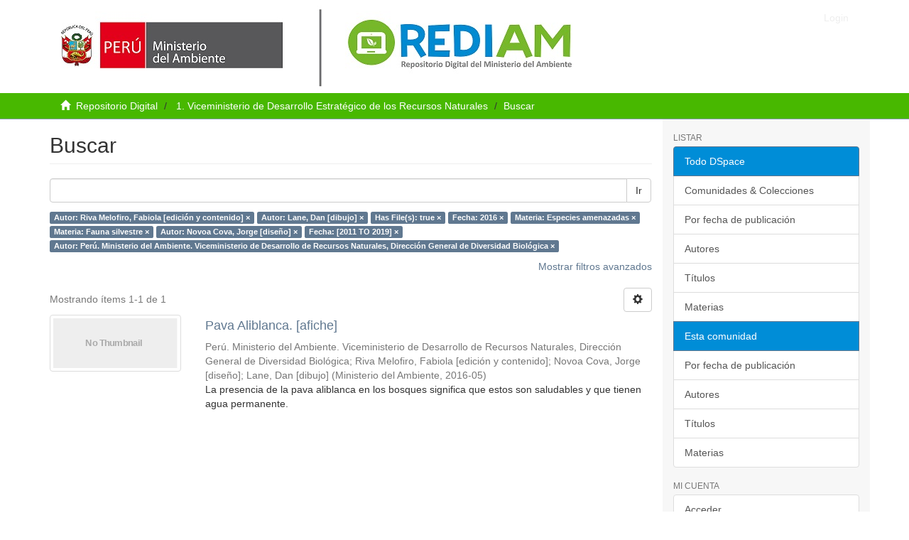

--- FILE ---
content_type: application/javascript
request_url: https://repositoriodigital.minam.gob.pe/_Incapsula_Resource?SWJIYLWA=719d34d31c8e3a6e6fffd425f7e032f3&ns=2&cb=761987306
body_size: 19348
content:
var _0x08a1=['\x77\x36\x54\x44\x69\x38\x4f\x58','\x77\x70\x30\x5a\x77\x34\x58\x43\x6b\x4d\x4b\x47\x77\x71\x6e\x44\x75\x69\x66\x43\x6f\x41\x3d\x3d','\x77\x71\x35\x41\x44\x63\x4b\x50\x46\x56\x55\x3d','\x53\x73\x4f\x4d\x5a\x51\x3d\x3d','\x77\x70\x52\x6f\x77\x36\x70\x77\x77\x37\x6b\x68\x4a\x38\x4b\x79\x77\x72\x51\x6d','\x77\x34\x50\x43\x6d\x46\x67\x3d','\x47\x41\x49\x45\x48\x4d\x4f\x46\x52\x77\x3d\x3d','\x57\x6b\x76\x43\x6c\x51\x3d\x3d','\x58\x4d\x4b\x4d\x77\x72\x6f\x3d','\x51\x63\x4b\x37\x4f\x63\x4b\x34\x56\x67\x3d\x3d','\x59\x69\x35\x44\x77\x34\x62\x44\x75\x4d\x4f\x42','\x47\x77\x44\x43\x6b\x67\x3d\x3d','\x4d\x38\x4b\x51\x62\x67\x3d\x3d','\x77\x72\x76\x43\x73\x4d\x4f\x4e\x77\x37\x68\x6a\x53\x63\x4b\x56\x48\x51\x3d\x3d','\x52\x38\x4b\x48\x61\x67\x3d\x3d','\x77\x35\x46\x6e\x77\x72\x4d\x46\x5a\x51\x72\x44\x6a\x63\x4f\x46\x77\x34\x59\x68\x42\x38\x4b\x4e\x77\x36\x6f\x57\x45\x42\x6f\x3d','\x77\x36\x54\x44\x71\x38\x4f\x49','\x77\x34\x41\x32\x44\x67\x3d\x3d','\x4d\x6a\x6e\x44\x6c\x77\x3d\x3d','\x4d\x55\x6c\x5a\x56\x38\x4b\x32\x52\x77\x70\x51\x77\x36\x6f\x4e\x43\x38\x4f\x57\x57\x38\x4f\x63\x55\x42\x52\x65','\x77\x70\x59\x6e\x66\x58\x76\x44\x6d\x38\x4b\x45\x66\x38\x4f\x2f\x42\x41\x3d\x3d','\x77\x6f\x6e\x44\x6a\x38\x4f\x41\x48\x4d\x4b\x45','\x66\x73\x4f\x42\x4d\x67\x3d\x3d','\x46\x63\x4f\x78\x65\x63\x4b\x44\x77\x34\x2f\x44\x75\x38\x4b\x43','\x77\x34\x33\x44\x6e\x73\x4f\x75\x54\x38\x4b\x64\x47\x41\x3d\x3d','\x65\x46\x7a\x43\x71\x4d\x4f\x56\x52\x51\x3d\x3d','\x4f\x63\x4b\x79\x46\x4d\x4b\x57\x62\x4d\x4f\x38\x77\x70\x63\x3d','\x41\x73\x4b\x39\x54\x56\x59\x65\x77\x72\x50\x43\x72\x63\x4b\x76\x53\x51\x3d\x3d','\x50\x73\x4f\x39\x50\x38\x4b\x51\x77\x6f\x6e\x44\x6f\x41\x3d\x3d','\x5a\x73\x4f\x79\x61\x41\x3d\x3d','\x55\x63\x4b\x47\x58\x73\x4b\x61\x77\x36\x66\x44\x75\x38\x4b\x38\x77\x70\x7a\x44\x76\x6e\x41\x4c\x77\x35\x58\x43\x6b\x6a\x78\x4e\x62\x73\x4b\x43\x77\x36\x68\x6d\x62\x38\x4f\x4c\x42\x53\x44\x43\x73\x73\x4f\x48\x4b\x47\x67\x66\x77\x34\x31\x37\x77\x71\x34\x6a\x77\x36\x2f\x43\x73\x67\x3d\x3d','\x56\x7a\x68\x55','\x77\x72\x48\x43\x67\x77\x4a\x4e\x77\x70\x6e\x44\x6d\x43\x52\x77\x77\x34\x51\x3d','\x77\x6f\x34\x65\x77\x34\x33\x43\x6b\x4d\x4b\x4f\x77\x71\x48\x44\x75\x53\x66\x44\x70\x46\x7a\x43\x76\x63\x4f\x6c\x51\x38\x4b\x49\x77\x37\x50\x44\x70\x48\x66\x43\x67\x73\x4f\x79\x77\x35\x5a\x58','\x53\x63\x4f\x49\x44\x67\x3d\x3d','\x56\x6a\x66\x44\x75\x73\x4b\x68\x77\x34\x67\x3d','\x77\x34\x2f\x44\x72\x41\x76\x44\x6c\x31\x51\x3d','\x42\x41\x67\x61','\x77\x72\x2f\x43\x6b\x52\x34\x59\x77\x35\x50\x43\x68\x4d\x4f\x49','\x56\x63\x4f\x30\x58\x56\x55\x62\x77\x71\x51\x49\x4b\x77\x3d\x3d','\x62\x41\x37\x43\x75\x51\x3d\x3d','\x57\x73\x4f\x7a\x56\x56\x55\x4e\x77\x6f\x6f\x44','\x77\x34\x72\x43\x76\x4d\x4b\x6e\x77\x6f\x41\x3d','\x77\x70\x31\x38\x49\x4d\x4f\x74\x52\x4d\x4b\x79\x77\x6f\x78\x66\x51\x6c\x38\x4e\x77\x71\x38\x3d','\x77\x35\x56\x39\x77\x70\x38\x39\x77\x72\x31\x39','\x58\x77\x5a\x4d','\x65\x30\x44\x43\x73\x63\x4f\x62\x57\x44\x48\x43\x67\x45\x78\x55\x62\x31\x55\x64\x77\x37\x63\x36\x50\x4d\x4b\x54\x77\x34\x77\x5a\x58\x46\x6e\x44\x69\x4d\x4f\x44\x77\x34\x7a\x44\x67\x77\x31\x63\x77\x72\x66\x44\x69\x4d\x4f\x69\x77\x37\x35\x4a\x77\x70\x4c\x43\x70\x69\x33\x44\x68\x47\x49\x3d','\x77\x6f\x42\x30\x77\x71\x73\x3d','\x4c\x41\x58\x43\x72\x67\x3d\x3d','\x64\x31\x44\x43\x70\x41\x3d\x3d','\x46\x68\x2f\x44\x68\x33\x74\x6e\x77\x37\x30\x53\x5a\x63\x4b\x58\x5a\x32\x67\x3d','\x77\x35\x6c\x78\x77\x37\x46\x7a\x77\x37\x55\x70\x50\x51\x3d\x3d','\x77\x71\x50\x43\x75\x73\x4f\x77\x77\x36\x74\x6c\x53\x41\x3d\x3d','\x77\x72\x39\x49\x77\x72\x6b\x3d','\x77\x70\x46\x70\x43\x41\x3d\x3d','\x77\x70\x62\x44\x6d\x73\x4f\x43\x45\x73\x4b\x45\x77\x34\x77\x3d','\x42\x6e\x46\x76','\x77\x35\x59\x33\x4f\x6d\x44\x43\x68\x73\x4b\x57\x45\x63\x4f\x6d\x54\x38\x4b\x49\x61\x68\x4c\x44\x6d\x54\x51\x4f\x77\x36\x31\x4d\x58\x43\x7a\x44\x67\x73\x4f\x4f','\x77\x36\x44\x44\x68\x38\x4f\x6b\x50\x6c\x34\x38','\x47\x73\x4b\x78\x77\x35\x55\x3d','\x55\x63\x4b\x47\x58\x73\x4b\x61\x77\x36\x66\x44\x75\x38\x4b\x38\x77\x70\x7a\x44\x76\x6e\x41\x4c\x77\x34\x62\x43\x6e\x79\x64\x45\x61\x4d\x4b\x59\x77\x72\x74\x59\x63\x4d\x4f\x33\x53\x54\x7a\x43\x6f\x4d\x4b\x54\x4f\x41\x3d\x3d','\x77\x37\x39\x59\x77\x34\x34\x3d','\x4a\x58\x62\x43\x72\x51\x3d\x3d','\x77\x37\x6c\x51\x77\x37\x74\x48\x4a\x4d\x4b\x35\x77\x70\x52\x62\x63\x79\x7a\x44\x6e\x51\x3d\x3d','\x77\x70\x55\x4a\x4c\x6e\x73\x43\x45\x63\x4b\x4f\x50\x77\x3d\x3d','\x77\x34\x49\x2b\x4f\x57\x37\x43\x6a\x4d\x4b\x64\x47\x73\x4f\x36\x52\x38\x4b\x5a','\x66\x6c\x2f\x43\x6f\x63\x4f\x4f\x63\x44\x6a\x43\x75\x6b\x64\x59','\x56\x33\x2f\x43\x73\x73\x4b\x67','\x41\x41\x59\x49\x46\x38\x4f\x55\x57\x77\x3d\x3d','\x50\x63\x4b\x37\x45\x73\x4b\x46','\x43\x4d\x4f\x79\x62\x73\x4b\x4e\x77\x34\x72\x44\x73\x41\x3d\x3d','\x49\x53\x64\x34\x77\x70\x39\x73\x55\x6e\x45\x3d','\x77\x70\x38\x5a\x4c\x6e\x38\x43\x45\x41\x3d\x3d','\x77\x70\x64\x53\x63\x41\x3d\x3d','\x53\x6a\x4e\x4c','\x77\x34\x6a\x44\x6d\x73\x4f\x73','\x77\x71\x6a\x43\x69\x41\x68\x50\x77\x6f\x76\x44\x6d\x51\x3d\x3d','\x4d\x4d\x4b\x4e\x77\x37\x63\x3d','\x77\x70\x66\x44\x6a\x73\x4f\x46','\x77\x36\x78\x52\x77\x35\x51\x3d','\x77\x37\x4c\x43\x76\x4d\x4f\x2f\x77\x36\x4a\x2f\x54\x38\x4b\x50\x57\x73\x4f\x69\x77\x36\x6c\x41\x66\x67\x46\x6e\x77\x70\x31\x69','\x41\x41\x67\x35\x44\x38\x4f\x44\x52\x6a\x54\x44\x6c\x67\x3d\x3d','\x77\x37\x63\x76\x4a\x77\x3d\x3d','\x46\x73\x4b\x36\x4a\x63\x4b\x36','\x65\x7a\x37\x43\x70\x77\x3d\x3d','\x4a\x78\x4d\x49','\x77\x34\x70\x74\x77\x70\x4d\x70\x77\x72\x31\x6e','\x50\x4d\x4f\x35\x4a\x38\x4b\x65\x77\x70\x72\x44\x71\x63\x4f\x30\x64\x47\x38\x3d','\x62\x63\x4f\x34\x4d\x73\x4b\x38\x77\x6f\x59\x38','\x50\x4d\x4f\x35\x4a\x38\x4b\x65\x77\x70\x72\x44\x71\x63\x4f\x30\x64\x47\x2f\x44\x68\x38\x4f\x63\x77\x70\x58\x44\x74\x63\x4b\x59\x55\x63\x4b\x65','\x45\x42\x4c\x44\x6e\x6d\x6c\x72','\x65\x43\x35\x44\x77\x34\x58\x44\x6f\x38\x4f\x62','\x61\x4d\x4b\x65\x77\x6f\x4d\x62\x47\x52\x37\x43\x6d\x55\x68\x46\x4f\x53\x77\x36\x77\x36\x31\x44\x77\x72\x4c\x43\x6a\x30\x41\x3d','\x77\x34\x6a\x43\x74\x63\x4b\x32\x52\x38\x4b\x54','\x77\x71\x37\x43\x6a\x52\x73\x78\x77\x35\x76\x43\x68\x38\x4f\x65','\x4c\x30\x52\x61\x57\x63\x4b\x34\x53\x43\x46\x61\x77\x36\x42\x58\x48\x73\x4f\x55\x57\x73\x4f\x53\x56\x68\x52\x65\x4d\x4d\x4f\x6e\x77\x35\x48\x43\x67\x63\x4f\x68\x4f\x78\x30\x79\x54\x38\x4b\x45','\x77\x6f\x45\x2f\x57\x79\x62\x44\x6b\x41\x3d\x3d','\x5a\x4d\x4f\x46\x46\x77\x3d\x3d','\x43\x6e\x67\x37\x77\x34\x49\x39\x77\x6f\x76\x44\x6f\x77\x3d\x3d','\x77\x34\x7a\x43\x6b\x55\x62\x43\x75\x53\x63\x6c','\x46\x48\x55\x34\x77\x34\x77\x7a\x77\x6f\x54\x44\x70\x4d\x4f\x54\x43\x63\x4f\x37\x45\x73\x4f\x6b\x43\x33\x33\x44\x74\x38\x4f\x4c\x77\x71\x76\x44\x6c\x51\x3d\x3d','\x77\x6f\x55\x64\x4c\x47\x30\x54','\x77\x72\x54\x43\x67\x51\x64\x63\x77\x70\x6e\x44\x6e\x6a\x68\x34','\x77\x71\x48\x43\x6e\x42\x30\x57\x77\x35\x33\x43\x69\x38\x4f\x50\x56\x7a\x33\x44\x6e\x4d\x4b\x63\x77\x6f\x6e\x43\x75\x4d\x4b\x42\x77\x37\x70\x36\x53\x41\x44\x44\x6b\x51\x3d\x3d','\x50\x38\x4b\x2f\x44\x63\x4b\x45\x59\x41\x3d\x3d','\x77\x35\x45\x2b\x4c\x57\x50\x43\x6e\x63\x4b\x52\x4f\x4d\x4f\x6d\x52\x51\x3d\x3d','\x77\x35\x44\x43\x6d\x45\x6e\x43\x71\x6a\x55\x69\x4f\x6d\x41\x3d','\x77\x72\x6b\x31\x55\x53\x4c\x44\x73\x4d\x4f\x68\x77\x37\x54\x43\x74\x6c\x6c\x69\x77\x71\x58\x43\x74\x38\x4b\x44\x77\x36\x59\x6b\x47\x73\x4f\x34','\x4f\x33\x63\x36\x77\x34\x77\x69\x77\x6f\x44\x44\x69\x4d\x4f\x7a\x47\x63\x4b\x2f\x42\x38\x4f\x72\x48\x67\x3d\x3d','\x45\x52\x38\x44\x43\x4d\x4f\x46\x58\x41\x3d\x3d','\x77\x70\x38\x53\x77\x34\x50\x43\x6e\x73\x4b\x4a\x77\x72\x54\x44\x67\x52\x44\x43\x69\x41\x3d\x3d','\x4c\x4d\x4b\x6d\x43\x4d\x4b\x43\x63\x63\x4f\x68','\x48\x6c\x56\x45\x55\x63\x4b\x78\x58\x54\x70\x59','\x77\x35\x76\x43\x72\x4d\x4b\x7a\x51\x63\x4b\x43\x77\x34\x49\x3d','\x77\x71\x46\x45\x44\x38\x4b\x45\x4d\x56\x56\x37\x4e\x73\x4f\x4e\x64\x4d\x4f\x31','\x77\x35\x2f\x43\x73\x63\x4b\x39\x77\x70\x74\x37\x4a\x51\x3d\x3d','\x77\x36\x70\x55\x77\x37\x78\x50\x49\x4d\x4b\x79','\x77\x70\x2f\x44\x68\x38\x4f\x46\x42\x73\x4b\x45\x77\x35\x63\x3d','\x48\x78\x4c\x44\x6e\x48\x68\x72\x77\x36\x73\x3d','\x54\x73\x4b\x61\x54\x73\x4b\x50\x77\x36\x38\x3d','\x77\x71\x77\x68\x54\x54\x62\x44\x72\x63\x4f\x38','\x77\x34\x6b\x72\x50\x51\x3d\x3d','\x77\x71\x48\x43\x6c\x51\x39\x62\x77\x6f\x76\x44\x67\x67\x3d\x3d','\x77\x35\x4c\x44\x6d\x73\x4f\x6d\x53\x63\x4b\x62\x47\x51\x3d\x3d','\x52\x6d\x4c\x43\x71\x4d\x4b\x6e\x77\x35\x74\x54','\x51\x6d\x33\x43\x70\x4d\x4b\x6e\x77\x34\x42\x4e\x64\x73\x4f\x47\x77\x36\x67\x3d','\x77\x34\x4d\x6a\x4a\x6e\x54\x43\x6d\x38\x4b\x4c','\x4e\x54\x64\x74\x77\x70\x4a\x78\x55\x30\x55\x35\x4a\x4d\x4f\x41\x77\x34\x35\x57','\x77\x71\x72\x43\x68\x51\x49\x4d\x77\x34\x37\x43\x6d\x51\x3d\x3d','\x4f\x53\x7a\x44\x6e\x48\x56\x70\x77\x37\x73\x35\x62\x63\x4b\x4f\x59\x54\x41\x3d','\x4a\x55\x70\x42\x63\x63\x4b\x71\x58\x54\x70\x59\x77\x37\x4d\x4e\x42\x38\x4f\x58\x51\x51\x3d\x3d','\x77\x36\x78\x45\x77\x36\x64\x54\x4f\x63\x4b\x6b','\x77\x71\x30\x32\x53\x51\x54\x44\x72\x4d\x4f\x37\x77\x34\x54\x43\x76\x6b\x42\x69\x77\x71\x6e\x43\x74\x73\x4b\x5a\x77\x34\x77\x6b\x47\x73\x4f\x2f\x77\x35\x34\x65\x77\x72\x58\x43\x69\x38\x4f\x62\x77\x37\x73\x3d','\x56\x73\x4f\x6c\x57\x45\x4d\x42\x77\x72\x59\x3d','\x53\x73\x4b\x79\x77\x72\x4d\x49\x77\x35\x66\x43\x70\x73\x4f\x75\x45\x53\x76\x43\x70\x63\x4f\x2f\x52\x43\x51\x58\x77\x35\x52\x73\x66\x38\x4f\x70\x63\x47\x54\x43\x6f\x73\x4b\x39','\x62\x6c\x54\x43\x72\x63\x4f\x50\x52\x53\x77\x3d','\x77\x36\x31\x54\x77\x36\x31\x56\x49\x4d\x4b\x79\x77\x71\x56\x4b\x4a\x51\x66\x43\x76\x38\x4f\x36\x77\x34\x37\x44\x70\x6a\x49\x70\x42\x4d\x4f\x61\x77\x71\x72\x44\x6c\x38\x4f\x64\x4d\x63\x4f\x49\x53\x63\x4f\x63\x51\x73\x4f\x31\x77\x71\x50\x43\x71\x51\x6b\x3d','\x49\x44\x70\x69\x77\x6f\x64\x73\x54\x67\x3d\x3d','\x65\x68\x6a\x44\x6f\x63\x4b\x74\x77\x35\x34\x30\x5a\x4d\x4b\x4e\x53\x32\x6a\x43\x6d\x54\x72\x43\x6b\x44\x6a\x44\x68\x4d\x4b\x51\x53\x38\x4f\x34\x77\x6f\x44\x44\x6d\x31\x6b\x3d','\x52\x33\x58\x43\x6f\x73\x4b\x68\x77\x34\x4a\x46\x63\x63\x4f\x48\x77\x71\x74\x6b\x77\x35\x62\x44\x73\x55\x6b\x5a\x64\x56\x51\x65\x56\x78\x4c\x43\x6c\x63\x4f\x41\x77\x71\x66\x44\x68\x77\x6c\x62\x77\x36\x44\x43\x6e\x42\x6b\x38\x48\x42\x30\x6b\x77\x6f\x6b\x52\x77\x35\x33\x44\x6f\x38\x4b\x78','\x48\x32\x77\x6e\x77\x35\x59\x67\x77\x70\x59\x3d','\x77\x36\x30\x36\x51\x43\x62\x44\x68\x73\x4f\x75\x77\x35\x6a\x43\x74\x30\x74\x77\x77\x71\x7a\x43\x75\x4d\x4b\x45\x77\x37\x6f\x2f\x47\x38\x4f\x37\x77\x34\x6f\x5a\x77\x71\x2f\x43\x68\x4d\x4f\x6b\x77\x34\x58\x43\x72\x52\x68\x31\x61\x73\x4f\x6b','\x77\x35\x6c\x76\x77\x36\x74\x33\x77\x37\x6b\x30\x50\x63\x4f\x79\x77\x71\x63\x6e\x5a\x47\x44\x43\x70\x4d\x4f\x44\x77\x34\x49\x3d','\x77\x34\x72\x44\x75\x52\x58\x44\x6a\x55\x6e\x44\x75\x53\x6b\x3d','\x4a\x6b\x6c\x44\x55\x73\x4b\x2b\x52\x58\x74\x48\x77\x37\x63\x49\x47\x38\x4f\x52\x58\x63\x4f\x51','\x77\x70\x49\x6d\x58\x69\x44\x44\x67\x51\x49\x3d','\x77\x70\x46\x4f\x61\x38\x4f\x2b\x50\x69\x76\x44\x75\x77\x3d\x3d','\x48\x58\x67\x68\x77\x34\x63\x31\x77\x6f\x6e\x43\x76\x73\x4f\x4d\x43\x63\x4b\x36\x41\x63\x4f\x74\x47\x58\x6f\x3d','\x46\x63\x4f\x76\x59\x38\x4b\x48\x77\x34\x50\x44\x70\x73\x4b\x43','\x77\x72\x74\x68\x77\x72\x41\x71\x65\x42\x62\x44\x6e\x4d\x4b\x49\x77\x34\x45\x37\x48\x77\x3d\x3d','\x51\x44\x2f\x44\x76\x38\x4b\x37\x77\x34\x67\x6a','\x77\x34\x6a\x43\x72\x4d\x4b\x6c\x77\x70\x31\x6d\x4a\x4d\x4f\x38\x4b\x63\x4f\x59\x48\x55\x66\x43\x6d\x73\x4f\x33','\x45\x78\x58\x44\x6f\x67\x3d\x3d','\x45\x51\x2f\x44\x6f\x73\x4f\x2f\x77\x34\x58\x44\x6e\x63\x4b\x56\x77\x35\x6a\x44\x73\x73\x4f\x79\x64\x38\x4f\x67\x58\x63\x4f\x4b\x77\x6f\x7a\x43\x68\x38\x4f\x46\x4e\x51\x3d\x3d','\x77\x36\x7a\x43\x69\x6b\x30\x68\x77\x35\x6f\x3d','\x77\x70\x50\x43\x67\x44\x45\x3d','\x56\x48\x50\x43\x72\x38\x4b\x77\x77\x34\x42\x58\x4d\x63\x4f\x48\x77\x36\x6f\x54\x77\x34\x48\x44\x70\x30\x4d\x6f\x63\x77\x39\x54','\x4e\x30\x52\x41\x52\x63\x4b\x36','\x77\x35\x49\x30\x48\x48\x50\x43\x6e\x63\x4b\x52\x49\x4d\x4f\x6b','\x46\x48\x55\x34\x77\x34\x77\x7a\x77\x6f\x54\x44\x70\x4d\x4f\x54\x43\x63\x4f\x37\x41\x63\x4f\x34\x48\x30\x72\x44\x76\x63\x4f\x46\x77\x71\x72\x44\x69\x77\x3d\x3d','\x43\x6d\x54\x43\x6a\x38\x4f\x33\x77\x37\x58\x44\x6c\x67\x3d\x3d','\x46\x52\x50\x44\x75\x4d\x4f\x65\x77\x34\x6a\x44\x6b\x4d\x4b\x79\x77\x34\x4d\x3d','\x61\x4d\x4b\x65\x77\x6f\x4d\x62\x47\x52\x37\x43\x6d\x55\x68\x46\x4f\x53\x49\x35\x77\x37\x35\x39\x77\x71\x59\x3d','\x41\x4d\x4f\x6c\x5a\x63\x4b\x58\x77\x35\x4c\x44\x70\x67\x3d\x3d','\x41\x47\x2f\x43\x68\x63\x4f\x30\x77\x37\x51\x3d','\x54\x58\x76\x43\x74\x38\x4b\x39\x77\x34\x68\x42\x61\x38\x4f\x63\x77\x37\x64\x75\x77\x35\x62\x44\x75\x6b\x51\x6f\x63\x55\x51\x4f\x56\x42\x76\x43\x6c\x77\x3d\x3d','\x52\x4d\x4b\x53\x51\x73\x4b\x4f\x77\x37\x72\x44\x70\x67\x3d\x3d','\x50\x73\x4b\x4b\x77\x37\x68\x58\x4c\x63\x4f\x38\x77\x70\x39\x79\x77\x34\x6e\x44\x76\x77\x3d\x3d','\x77\x34\x2f\x44\x6d\x73\x4f\x32\x51\x63\x4b\x4f\x45\x63\x4f\x6c\x4e\x44\x45\x57\x61\x63\x4b\x78\x77\x70\x73\x58\x77\x37\x56\x31\x48\x7a\x33\x44\x6d\x77\x48\x44\x74\x55\x58\x43\x6b\x51\x3d\x3d','\x77\x34\x39\x35\x77\x70\x30\x76\x77\x71\x77\x3d','\x77\x36\x6e\x43\x75\x63\x4b\x4e','\x54\x33\x76\x43\x72\x38\x4b\x7a\x77\x35\x70\x42\x65\x4d\x4f\x57','\x77\x72\x77\x65\x4b\x6e\x30\x56\x44\x4d\x4f\x50\x4f\x6d\x33\x43\x73\x57\x72\x43\x67\x38\x4f\x69\x77\x37\x39\x30\x4c\x73\x4f\x30\x77\x6f\x44\x44\x71\x73\x4b\x46\x56\x42\x39\x32\x41\x4d\x4f\x54\x77\x6f\x73\x3d','\x52\x63\x4f\x38\x58\x55\x55\x51','\x77\x6f\x31\x65\x64\x38\x4f\x70\x4d\x69\x76\x44\x6e\x77\x3d\x3d','\x77\x71\x54\x43\x75\x73\x4f\x6e\x77\x37\x38\x3d','\x77\x70\x31\x6d\x62\x63\x4f\x71\x57\x63\x4b\x30\x77\x71\x67\x3d','\x4b\x53\x64\x6c\x77\x70\x4e\x73\x56\x51\x3d\x3d','\x4a\x43\x37\x43\x72\x7a\x37\x43\x6c\x4d\x4f\x44\x77\x36\x58\x43\x6a\x63\x4b\x6f\x4b\x73\x4f\x30\x77\x36\x37\x43\x72\x73\x4f\x65\x77\x70\x48\x43\x73\x4d\x4b\x52\x62\x55\x6a\x44\x6a\x77\x3d\x3d','\x55\x79\x62\x44\x75\x73\x4b\x39\x77\x35\x6b\x3d','\x77\x72\x62\x43\x70\x41\x77\x3d','\x5a\x38\x4f\x31\x4c\x38\x4b\x71\x77\x6f\x41\x59\x42\x4d\x4b\x6d\x77\x72\x58\x43\x67\x51\x3d\x3d','\x77\x35\x66\x43\x6e\x55\x62\x43\x75\x6a\x77\x36\x5a\x6d\x49\x54\x77\x34\x62\x44\x6c\x63\x4b\x2f\x45\x53\x51\x62\x53\x63\x4b\x30\x77\x72\x54\x44\x75\x68\x5a\x77','\x66\x73\x4f\x68\x4e\x38\x4b\x36\x77\x70\x63\x3d','\x77\x35\x4c\x43\x76\x55\x49\x3d','\x77\x34\x6b\x75\x4f\x32\x4c\x43\x6e\x63\x4b\x77\x4b\x38\x4f\x71\x55\x4d\x4b\x55\x49\x77\x3d\x3d','\x45\x52\x72\x44\x6e\x48\x68\x68\x77\x36\x52\x6a\x56\x38\x4b\x4b\x63\x52\x4a\x62\x66\x38\x4b\x44\x59\x43\x49\x5a\x77\x72\x41\x4a\x44\x30\x6e\x43\x6f\x73\x4b\x33\x63\x6c\x48\x44\x68\x7a\x76\x44\x76\x41\x3d\x3d','\x63\x4d\x4b\x5a\x77\x72\x38\x58\x77\x34\x62\x43\x75\x77\x3d\x3d','\x77\x71\x41\x37\x56\x52\x54\x44\x75\x53\x50\x44\x6d\x6c\x4a\x75\x56\x54\x2f\x43\x70\x73\x4b\x32\x77\x71\x73\x6a\x65\x4d\x4b\x55\x50\x79\x54\x43\x73\x38\x4f\x30','\x77\x72\x50\x43\x68\x41\x68\x4d\x77\x70\x44\x44\x68\x6d\x52\x32\x77\x34\x2f\x44\x6e\x4d\x4b\x6c\x59\x73\x4f\x76\x62\x41\x4c\x43\x68\x6a\x66\x44\x71\x4d\x4f\x66\x77\x37\x33\x44\x70\x69\x70\x36\x50\x38\x4b\x50\x4b\x38\x4b\x35\x77\x70\x48\x43\x6c\x41\x3d\x3d','\x77\x6f\x42\x45\x64\x4d\x4f\x34\x49\x79\x76\x44\x71\x31\x4c\x43\x74\x57\x39\x69','\x56\x33\x58\x43\x6b\x73\x4b\x67\x77\x35\x31\x4a\x63\x63\x4f\x55','\x77\x6f\x33\x43\x6b\x67\x51\x54\x77\x35\x2f\x43\x69\x38\x4f\x56\x45\x44\x76\x43\x69\x38\x4b\x62\x77\x6f\x6e\x43\x74\x63\x4b\x44\x77\x71\x68\x6a\x54\x41\x72\x44\x67\x41\x30\x42\x61\x57\x6a\x43\x72\x63\x4b\x42\x77\x36\x4c\x44\x6d\x6d\x38\x4c\x41\x57\x37\x44\x6a\x38\x4f\x42\x66\x56\x4c\x43\x69\x45\x35\x79\x4f\x55\x33\x44\x71\x53\x6a\x43\x69\x46\x35\x77\x77\x37\x67\x65\x65\x51\x55\x34\x64\x63\x4f\x6a\x77\x35\x62\x43\x6e\x73\x4f\x6c\x5a\x45\x72\x43\x74\x38\x4f\x74\x57\x43\x38\x66\x77\x37\x73\x79\x77\x36\x49\x46\x57\x48\x64\x4a\x77\x70\x68\x6f\x77\x34\x41\x4d\x4d\x30\x5a\x56\x41\x45\x6c\x56\x54\x6a\x63\x76\x77\x6f\x4e\x69','\x43\x79\x6e\x43\x6f\x38\x4f\x4c\x77\x34\x51\x3d','\x77\x72\x4a\x57\x59\x51\x3d\x3d','\x43\x43\x62\x43\x71\x38\x4f\x62\x77\x34\x63\x39\x52\x77\x58\x44\x73\x67\x3d\x3d','\x77\x34\x39\x39\x77\x6f\x4d\x70\x77\x71\x42\x36\x43\x4d\x4f\x66','\x55\x79\x4c\x44\x70\x4d\x4b\x37\x77\x35\x55\x2f\x65\x4d\x4b\x58','\x77\x70\x30\x54\x4a\x48\x30\x3d','\x45\x38\x4b\x38\x53\x6b\x59\x56\x77\x72\x2f\x43\x72\x63\x4b\x2b\x41\x38\x4b\x37\x77\x71\x39\x75\x4e\x57\x72\x44\x71\x63\x4f\x4a\x42\x6c\x41\x77\x77\x37\x6e\x44\x75\x51\x3d\x3d','\x77\x72\x38\x34\x53\x44\x44\x44\x76\x41\x3d\x3d','\x77\x36\x6a\x44\x6a\x63\x4f\x70\x4c\x45\x63\x78\x77\x6f\x39\x75\x77\x36\x62\x43\x72\x38\x4f\x30\x77\x6f\x49\x3d','\x62\x6c\x72\x43\x70\x63\x4f\x51\x48\x79\x76\x43\x73\x48\x70\x59\x61\x51\x45\x61\x77\x37\x35\x32\x63\x4d\x4f\x46\x77\x36\x38\x61\x45\x6c\x66\x44\x6a\x38\x4b\x4c','\x77\x36\x37\x43\x68\x48\x49\x67\x77\x34\x33\x44\x6c\x53\x6e\x43\x67\x67\x3d\x3d','\x54\x38\x4b\x4c\x58\x63\x4b\x55\x77\x36\x6e\x44\x74\x4d\x4b\x58\x77\x70\x62\x44\x74\x43\x70\x56\x77\x34\x72\x43\x6b\x43\x64\x50\x5a\x4d\x4b\x59\x77\x37\x4a\x53\x61\x4d\x4b\x34\x56\x7a\x33\x43\x74\x51\x3d\x3d','\x42\x73\x4f\x79\x59\x73\x4b\x4b\x77\x34\x50\x44\x74\x73\x4b\x46\x77\x37\x4c\x44\x69\x73\x4f\x63','\x77\x37\x39\x59\x77\x37\x45\x3d','\x77\x71\x76\x43\x6d\x42\x30\x57\x77\x35\x6e\x43\x6a\x38\x4f\x76\x51\x54\x2f\x43\x6c\x77\x3d\x3d','\x56\x63\x4f\x6f\x58\x31\x4d\x42\x77\x71\x77\x4b\x49\x41\x3d\x3d','\x77\x37\x70\x66\x77\x37\x78\x46\x4b\x4d\x4b\x35\x77\x36\x56\x4a\x59\x6a\x7a\x43\x6c\x4d\x4f\x6c','\x77\x72\x34\x77\x51\x44\x48\x44\x73\x51\x3d\x3d','\x77\x72\x6f\x36\x56\x69\x44\x44\x76\x4d\x4f\x68\x77\x6f\x58\x43\x75\x30\x52\x2f\x77\x71\x66\x43\x73\x63\x4b\x44','\x56\x58\x76\x43\x72\x63\x4b\x68\x77\x34\x6f\x3d','\x77\x71\x70\x41\x43\x73\x4b\x50\x43\x55\x6b\x3d','\x66\x79\x44\x43\x73\x51\x66\x43\x73\x41\x3d\x3d','\x77\x35\x78\x33\x77\x70\x41\x71\x77\x71\x42\x4b\x4d\x4d\x4f\x4a\x77\x71\x41\x4e\x77\x6f\x45\x41\x77\x70\x4a\x68\x46\x77\x51\x3d','\x66\x7a\x66\x43\x75\x51\x54\x43\x72\x63\x4f\x66','\x77\x71\x72\x43\x73\x4d\x4f\x2f\x77\x37\x78\x34\x66\x38\x4b\x65\x41\x73\x4f\x7a\x77\x35\x5a\x50\x5a\x42\x74\x74\x77\x6f\x77\x3d','\x77\x6f\x5a\x45\x54\x63\x4f\x75\x4e\x52\x76\x44\x72\x46\x37\x43\x74\x6e\x4e\x31\x65\x31\x76\x44\x76\x38\x4b\x55\x77\x36\x44\x43\x70\x73\x4b\x52\x77\x36\x46\x36\x77\x6f\x6e\x43\x67\x77\x3d\x3d','\x77\x6f\x33\x44\x6c\x73\x4f\x43\x45\x63\x4b\x66\x77\x35\x4e\x45\x49\x57\x33\x44\x6a\x38\x4f\x2b\x4c\x58\x56\x74\x77\x35\x4c\x43\x6e\x77\x35\x70\x77\x37\x6b\x3d','\x77\x34\x6c\x6c\x62\x63\x4f\x56\x43\x73\x4f\x36\x77\x72\x4c\x43\x76\x58\x58\x43\x69\x63\x4f\x49\x53\x41\x3d\x3d','\x77\x71\x72\x43\x6a\x42\x42\x42\x77\x70\x6a\x44\x6b\x44\x35\x36\x77\x35\x4c\x43\x6e\x4d\x4b\x37\x66\x38\x4f\x77\x66\x44\x58\x43\x69\x79\x6a\x44\x76\x38\x4b\x43\x77\x71\x66\x44\x70\x52\x78\x67\x4b\x73\x4b\x53\x4c\x63\x4f\x6a\x77\x6f\x54\x43\x6a\x77\x3d\x3d','\x77\x35\x74\x55\x77\x36\x34\x3d','\x77\x36\x48\x44\x69\x38\x4f\x6e\x50\x48\x34\x74\x77\x70\x46\x2f\x77\x35\x67\x3d','\x77\x71\x48\x43\x6e\x42\x30\x57\x77\x35\x33\x43\x69\x38\x4f\x50\x56\x7a\x33\x44\x6e\x4d\x4b\x62\x77\x6f\x44\x43\x72\x38\x4b\x43\x77\x36\x46\x39\x54\x55\x76\x44\x6a\x77\x30\x63\x66\x54\x7a\x44\x70\x4d\x4b\x42\x77\x36\x4c\x44\x69\x41\x3d\x3d','\x77\x36\x52\x52\x77\x36\x59\x3d','\x49\x73\x4f\x30\x4a\x4d\x4b\x51\x77\x70\x54\x44\x70\x73\x4f\x7a','\x77\x72\x6a\x43\x6c\x41\x55\x62\x77\x35\x58\x43\x6e\x63\x4b\x56\x58\x79\x50\x43\x6e\x63\x4b\x4a\x77\x6f\x33\x43\x74\x73\x4b\x78\x77\x36\x42\x36\x54\x51\x3d\x3d','\x47\x63\x4b\x74\x4a\x63\x4b\x6e\x54\x6a\x34\x3d','\x4e\x63\x4f\x30\x50\x73\x4b\x56\x77\x70\x7a\x44\x70\x4d\x4f\x55\x63\x33\x54\x43\x6d\x67\x3d\x3d','\x54\x58\x76\x43\x74\x38\x4b\x39\x77\x34\x68\x42\x61\x38\x4f\x63\x77\x37\x64\x75\x77\x34\x44\x44\x70\x6b\x38\x30\x56\x55\x41\x66\x55\x77\x44\x43\x76\x63\x4f\x41\x77\x71\x44\x44\x6b\x31\x4e\x57\x77\x36\x4c\x43\x6d\x78\x38\x75\x44\x42\x78\x59\x77\x72\x6c\x63\x77\x35\x6e\x44\x76\x63\x4b\x50\x50\x38\x4f\x79','\x65\x7a\x68\x49\x77\x35\x50\x44\x6a\x63\x4f\x4f\x64\x78\x59\x7a\x77\x71\x70\x65\x77\x70\x70\x73','\x50\x38\x4b\x58\x77\x37\x64\x58\x4c\x4d\x4f\x73','\x49\x31\x64\x4e\x58\x73\x4b\x37','\x77\x34\x67\x36\x4f\x57\x37\x43\x69\x4d\x4b\x5a\x4f\x73\x4f\x73\x52\x63\x4f\x53\x49\x67\x2f\x44\x6b\x32\x59\x2f\x77\x36\x5a\x63\x56\x54\x48\x44\x71\x4d\x4f\x63\x63\x38\x4f\x61\x77\x37\x6c\x78\x57\x56\x38\x4c\x77\x72\x51\x35\x65\x68\x2f\x44\x6a\x42\x39\x55\x77\x6f\x58\x43\x70\x38\x4f\x7a\x77\x37\x63\x3d','\x43\x73\x4b\x30\x49\x4d\x4b\x68\x58\x77\x3d\x3d','\x77\x37\x6e\x44\x6b\x63\x4f\x76\x4b\x32\x73\x7a\x77\x6f\x52\x30\x77\x35\x2f\x43\x68\x4d\x4f\x78\x77\x70\x50\x43\x76\x67\x3d\x3d','\x51\x57\x6a\x43\x6f\x4d\x4b\x36\x77\x34\x74\x54','\x42\x38\x4f\x76\x62\x63\x4b\x4b\x77\x34\x49\x3d','\x77\x35\x64\x35\x77\x6f\x63\x7a\x77\x71\x35\x30\x45\x73\x4f\x44\x77\x71\x42\x4b\x77\x70\x49\x4b\x77\x71\x4e\x37\x50\x78\x41\x65\x77\x37\x30\x43\x53\x44\x6e\x43\x6c\x51\x31\x34\x4d\x56\x56\x64\x77\x71\x59\x4c\x77\x34\x46\x67\x77\x36\x5a\x4e\x4b\x78\x50\x44\x76\x6a\x6a\x44\x72\x63\x4f\x48','\x66\x55\x33\x43\x71\x4d\x4f\x4a\x56\x41\x3d\x3d','\x48\x7a\x72\x43\x72\x73\x4f\x51\x77\x34\x55\x6e','\x4a\x7a\x42\x71\x77\x70\x70\x38','\x4a\x38\x4b\x2f\x46\x38\x4b\x59\x59\x73\x4f\x7a\x77\x70\x44\x44\x74\x7a\x30\x39\x58\x79\x67\x34\x58\x73\x4b\x67\x54\x38\x4f\x34\x65\x63\x4f\x49\x77\x6f\x52\x6c\x77\x6f\x50\x43\x6e\x73\x4b\x31\x77\x36\x50\x44\x69\x63\x4f\x5a\x77\x72\x59\x6b\x77\x36\x6c\x34\x4c\x73\x4f\x44\x77\x70\x50\x44\x71\x38\x4f\x4f\x77\x71\x46\x77\x56\x4d\x4f\x50\x4c\x4d\x4b\x39\x4c\x73\x4f\x44\x77\x70\x6e\x44\x72\x77\x3d\x3d','\x77\x34\x7a\x44\x73\x42\x4c\x44\x6d\x55\x6e\x44\x75\x44\x51\x3d','\x42\x4d\x4b\x33\x41\x73\x4b\x44\x61\x73\x4f\x68\x77\x6f\x76\x44\x76\x6a\x73\x7a\x61\x69\x41\x71\x58\x4d\x4f\x70\x63\x63\x4f\x50\x5a\x4d\x4f\x50\x77\x70\x6c\x67\x77\x70\x58\x43\x69\x38\x4b\x7a\x77\x37\x34\x3d','\x77\x35\x64\x35\x77\x6f\x63\x7a\x77\x71\x35\x30\x45\x73\x4f\x44\x77\x71\x42\x4b\x77\x6f\x55\x4c\x77\x71\x64\x2f\x47\x77\x3d\x3d','\x77\x35\x6e\x44\x70\x41\x37\x44\x6a\x56\x54\x44\x70\x51\x3d\x3d','\x77\x35\x74\x71\x77\x70\x41\x73\x77\x71\x77\x3d','\x77\x6f\x31\x4b\x62\x4d\x4f\x69\x4d\x44\x6a\x44\x71\x6c\x37\x43\x73\x79\x35\x6c\x65\x6e\x72\x44\x70\x4d\x4b\x6d\x77\x37\x66\x43\x6f\x73\x4b\x4c\x77\x37\x5a\x57\x77\x6f\x33\x43\x68\x63\x4f\x5a\x61\x48\x6e\x44\x6d\x69\x50\x44\x76\x63\x4b\x43\x66\x77\x3d\x3d','\x4b\x38\x4b\x45\x77\x37\x70\x4d\x4c\x51\x3d\x3d','\x77\x71\x51\x32\x52\x69\x7a\x44\x74\x63\x4f\x71','\x47\x63\x4b\x79\x58\x31\x6f\x66\x77\x72\x76\x43\x74\x38\x4b\x6c\x58\x38\x4f\x78\x77\x72\x56\x2b\x4a\x58\x58\x44\x6a\x63\x4f\x41\x46\x33\x4d\x72\x77\x35\x6e\x44\x76\x51\x4a\x52\x46\x73\x4f\x71\x4a\x38\x4f\x53\x77\x71\x74\x55\x53\x4d\x4f\x55\x43\x67\x3d\x3d','\x41\x52\x51\x50\x43\x63\x4f\x77\x53\x44\x2f\x44\x6e\x78\x56\x55\x77\x6f\x70\x4b\x41\x67\x3d\x3d','\x77\x34\x72\x43\x70\x63\x4b\x31\x77\x70\x78\x70\x4f\x63\x4f\x72\x62\x41\x3d\x3d','\x77\x34\x6f\x30\x4b\x41\x3d\x3d','\x77\x35\x72\x44\x6f\x4d\x4f\x54','\x4a\x7a\x5a\x6b\x77\x70\x55\x3d','\x55\x63\x4f\x70\x58\x6c\x45\x3d','\x43\x73\x4b\x51\x4d\x77\x3d\x3d','\x77\x72\x4c\x44\x6c\x41\x4a\x4f\x77\x34\x66\x43\x67\x43\x78\x78\x77\x70\x58\x44\x6b\x63\x4f\x6b\x63\x4d\x4b\x72\x66\x31\x58\x43\x6b\x47\x37\x43\x71\x4d\x4f\x4a\x77\x36\x6a\x43\x73\x55\x41\x2b\x4b\x4d\x4f\x66\x4a\x4d\x4f\x74\x77\x6f\x6a\x44\x6e\x46\x58\x43\x73\x48\x46\x63\x57\x67\x38\x63\x43\x63\x4f\x7a\x77\x34\x33\x43\x73\x4d\x4b\x4c\x77\x37\x50\x43\x6d\x38\x4b\x37\x77\x36\x44\x43\x6d\x58\x51\x71\x77\x72\x74\x2f\x4a\x38\x4f\x54\x77\x6f\x55\x6c\x41\x63\x4b\x50\x65\x78\x52\x30\x50\x73\x4b\x6e\x43\x43\x76\x44\x69\x30\x73\x3d','\x4a\x63\x4b\x41\x4c\x51\x3d\x3d','\x77\x35\x68\x35\x53\x41\x3d\x3d','\x61\x56\x6e\x43\x72\x41\x3d\x3d','\x62\x31\x46\x44\x59\x38\x4b\x72\x57\x7a\x78\x62\x77\x37\x56\x52\x52\x77\x3d\x3d','\x77\x72\x52\x45\x44\x38\x4b\x64\x42\x41\x3d\x3d','\x77\x34\x72\x43\x75\x38\x4b\x4a\x52\x73\x4b\x45\x77\x35\x6a\x43\x69\x63\x4f\x55','\x77\x6f\x33\x44\x76\x73\x4f\x2f\x77\x35\x45\x34\x59\x63\x4b\x79\x4f\x4d\x4b\x62\x55\x42\x2f\x43\x6b\x73\x4b\x6f\x47\x33\x45\x54\x77\x70\x56\x65\x50\x4d\x4f\x75\x51\x73\x4b\x44\x77\x35\x73\x71\x64\x73\x4b\x53\x77\x34\x72\x43\x6d\x73\x4b\x76\x77\x71\x66\x43\x6c\x73\x4b\x6b\x77\x70\x2f\x43\x6f\x67\x35\x36\x44\x63\x4b\x4b\x4f\x31\x73\x3d','\x4d\x63\x4f\x66\x64\x67\x3d\x3d','\x77\x35\x62\x43\x72\x4d\x4b\x36\x77\x6f\x39\x37\x50\x67\x3d\x3d','\x4f\x63\x4b\x72\x45\x73\x4b\x5a','\x77\x36\x48\x44\x67\x38\x4f\x36','\x77\x35\x64\x65\x77\x34\x4d\x3d','\x77\x34\x77\x30\x4a\x6d\x6b\x3d','\x77\x34\x7a\x44\x6d\x73\x4f\x77','\x45\x48\x73\x6e\x77\x34\x73\x3d','\x4d\x6a\x48\x44\x69\x41\x3d\x3d','\x77\x36\x70\x53\x77\x70\x30\x3d','\x47\x38\x4b\x32\x52\x31\x51\x4d\x77\x72\x49\x3d','\x77\x34\x37\x43\x6f\x63\x4b\x70\x57\x67\x3d\x3d','\x4b\x43\x4e\x37','\x77\x37\x31\x54\x77\x34\x63\x3d','\x54\x4d\x4b\x6e\x59\x67\x3d\x3d','\x77\x72\x77\x32\x4b\x41\x3d\x3d','\x4b\x30\x70\x46\x58\x67\x3d\x3d','\x45\x77\x42\x53','\x77\x72\x4a\x51\x45\x4d\x4b\x41','\x63\x77\x58\x44\x6a\x77\x3d\x3d','\x77\x37\x4c\x43\x67\x63\x4b\x2b','\x77\x71\x7a\x43\x6a\x77\x34\x65\x77\x34\x37\x43\x6a\x38\x4f\x2b\x56\x43\x72\x43\x6e\x38\x4b\x4f\x77\x6f\x4c\x43\x72\x67\x3d\x3d','\x77\x71\x62\x43\x6b\x41\x77\x3d','\x77\x34\x33\x43\x70\x73\x4b\x35','\x77\x71\x4a\x7a\x77\x34\x78\x4c\x77\x36\x55\x57\x77\x35\x37\x44\x6c\x6e\x50\x44\x6a\x4d\x4b\x59\x41\x63\x4f\x4a\x57\x73\x4b\x49\x77\x35\x52\x48\x63\x32\x33\x43\x76\x55\x4c\x44\x69\x38\x4b\x32\x47\x7a\x59\x58\x50\x4d\x4f\x44\x77\x34\x76\x43\x74\x43\x54\x44\x76\x38\x4f\x4c\x4d\x51\x3d\x3d','\x77\x72\x6f\x2f\x51\x7a\x73\x3d','\x77\x34\x37\x44\x76\x51\x6e\x44\x6d\x6b\x2f\x44\x75\x77\x3d\x3d','\x42\x73\x4f\x76\x61\x63\x4b\x46\x77\x35\x4c\x44\x73\x4d\x4b\x30\x77\x37\x66\x44\x67\x4d\x4f\x66\x77\x37\x73\x72\x77\x72\x34\x3d','\x4b\x45\x68\x4c','\x77\x6f\x6e\x44\x6a\x63\x4f\x50','\x42\x73\x4b\x67\x63\x77\x3d\x3d','\x53\x53\x7a\x44\x75\x33\x4a\x74\x77\x37\x49\x39\x63\x38\x4b\x61\x66\x7a\x52\x49\x66\x38\x4b\x44\x66\x53\x6b\x4a\x77\x72\x41\x44\x42\x42\x48\x43\x73\x73\x4b\x4c\x58\x58\x48\x44\x75\x78\x62\x44\x69\x73\x4b\x4e\x59\x56\x66\x43\x67\x45\x44\x43\x69\x67\x3d\x3d','\x77\x35\x74\x73\x77\x70\x34\x37','\x64\x79\x72\x43\x6f\x77\x54\x43\x75\x4d\x4f\x4c\x4e\x51\x3d\x3d','\x77\x34\x33\x44\x6c\x4d\x4f\x6e','\x45\x52\x72\x44\x6e\x48\x68\x68\x77\x36\x51\x3d','\x77\x36\x56\x44\x53\x73\x4f\x6b\x49\x73\x4f\x52\x77\x6f\x50\x43\x69\x67\x3d\x3d','\x77\x72\x49\x35\x49\x51\x3d\x3d','\x4a\x69\x31\x6c\x77\x6f\x64\x33\x55\x57\x51\x3d','\x77\x37\x6e\x44\x6a\x4d\x4f\x75\x50\x45\x77\x39\x77\x6f\x39\x2f\x77\x34\x38\x3d','\x77\x36\x4a\x44\x52\x38\x4f\x69\x49\x4d\x4f\x59\x77\x6f\x67\x3d','\x64\x69\x44\x43\x74\x77\x3d\x3d','\x77\x6f\x59\x57\x77\x35\x66\x43\x6e\x4d\x4b\x48\x77\x71\x48\x44\x6f\x43\x33\x43\x74\x67\x3d\x3d','\x77\x70\x2f\x44\x6b\x63\x4f\x50\x47\x73\x4b\x55\x77\x34\x45\x2f\x4f\x32\x33\x44\x69\x4d\x4f\x56\x42\x55\x74\x64\x77\x37\x2f\x43\x74\x69\x46\x4f','\x77\x71\x77\x57\x77\x35\x58\x43\x6b\x41\x3d\x3d','\x77\x6f\x74\x68\x77\x71\x59\x2f\x59\x67\x6a\x44\x6e\x41\x3d\x3d','\x77\x37\x68\x61\x77\x72\x49\x65\x77\x6f\x78\x54\x49\x63\x4f\x6b\x77\x70\x73\x75\x77\x71\x77\x31\x77\x6f\x74\x48\x4d\x53\x63\x71\x77\x34\x45\x6c\x57\x41\x33\x43\x74\x7a\x73\x4f\x43\x6e\x31\x64\x77\x71\x6f\x4d\x77\x35\x5a\x65\x77\x72\x4a\x33\x62\x52\x6a\x44\x70\x6a\x4c\x44\x72\x38\x4f\x4f\x77\x70\x44\x43\x75\x33\x6f\x4a\x57\x73\x4b\x75\x66\x38\x4f\x36\x55\x73\x4f\x35\x4c\x4d\x4f\x56\x77\x72\x37\x43\x67\x73\x4b\x7a\x4e\x53\x6a\x43\x75\x4d\x4b\x44\x56\x68\x5a\x52\x77\x36\x63\x32\x46\x41\x3d\x3d','\x45\x53\x33\x43\x6f\x63\x4f\x5a\x77\x35\x55\x38','\x41\x6c\x56\x42','\x4c\x69\x78\x7a','\x48\x38\x4b\x39\x4c\x63\x4b\x6d\x65\x53\x49\x65\x4c\x63\x4f\x76\x77\x71\x63\x3d','\x77\x36\x4a\x45\x53\x4d\x4f\x6a\x44\x73\x4f\x41','\x62\x53\x4e\x4d\x77\x35\x50\x44\x6a\x63\x4f\x64','\x62\x38\x4b\x57\x77\x72\x49\x3d','\x77\x70\x35\x55\x57\x51\x3d\x3d','\x51\x73\x4b\x43\x53\x73\x4b\x50\x77\x34\x33\x44\x75\x73\x4b\x48\x77\x70\x7a\x44\x68\x33\x41\x3d','\x77\x71\x68\x68\x77\x71\x51\x3d','\x77\x35\x33\x43\x76\x4d\x4b\x37\x51\x4d\x4b\x33\x77\x34\x55\x3d','\x61\x73\x4f\x6c\x44\x51\x3d\x3d','\x77\x34\x39\x67\x54\x51\x3d\x3d','\x77\x71\x41\x4a\x54\x77\x3d\x3d','\x4f\x45\x4d\x76','\x46\x42\x6a\x43\x70\x41\x3d\x3d','\x52\x69\x2f\x44\x74\x38\x4b\x36\x77\x37\x30\x6b','\x45\x73\x4f\x36\x59\x41\x3d\x3d','\x66\x4d\x4b\x78\x77\x72\x30\x3d','\x77\x6f\x42\x44\x65\x38\x4f\x35\x46\x44\x62\x44\x75\x6c\x54\x43\x67\x48\x51\x3d','\x77\x34\x50\x43\x6e\x45\x6e\x43\x72\x42\x49\x35','\x63\x63\x4f\x4b\x55\x41\x3d\x3d','\x77\x34\x4c\x44\x6b\x38\x4f\x68\x57\x73\x4b\x6f\x42\x41\x3d\x3d','\x46\x69\x59\x45','\x77\x6f\x66\x43\x68\x79\x41\x3d','\x46\x73\x4f\x4b\x50\x51\x3d\x3d','\x77\x70\x51\x32\x56\x69\x48\x44\x74\x41\x55\x3d','\x77\x6f\x35\x6d\x55\x77\x3d\x3d','\x77\x72\x63\x75\x4c\x41\x3d\x3d','\x77\x72\x6a\x44\x71\x4d\x4f\x4e','\x77\x71\x64\x35\x64\x67\x3d\x3d','\x77\x35\x2f\x44\x74\x41\x62\x44\x6a\x47\x48\x44\x6f\x67\x3d\x3d','\x47\x73\x4b\x58\x59\x67\x3d\x3d','\x77\x6f\x2f\x43\x74\x63\x4f\x67\x77\x70\x51\x2b\x4b\x73\x4b\x71\x66\x63\x4f\x50\x42\x77\x59\x3d','\x77\x37\x2f\x44\x6b\x73\x4f\x6d\x4d\x46\x34\x3d','\x77\x71\x67\x6f\x5a\x67\x3d\x3d','\x77\x34\x4c\x44\x6c\x4d\x4f\x76\x51\x38\x4b\x41\x46\x51\x3d\x3d','\x65\x38\x4f\x77\x4e\x38\x4b\x6d\x77\x6f\x59\x3d','\x41\x33\x6e\x43\x69\x4d\x4f\x6a\x77\x37\x58\x44\x6a\x51\x3d\x3d','\x77\x72\x46\x51\x41\x63\x4b\x62\x46\x55\x38\x3d','\x77\x34\x6a\x44\x6c\x63\x4f\x6b\x54\x63\x4b\x52\x50\x38\x4f\x33','\x42\x52\x62\x44\x72\x38\x4f\x75\x77\x35\x44\x44\x67\x77\x3d\x3d','\x77\x36\x56\x66\x77\x35\x38\x3d','\x77\x70\x70\x39\x5a\x4d\x4f\x74\x52\x4d\x4b\x4a\x77\x6f\x38\x3d','\x4d\x63\x4b\x41\x77\x37\x68\x65\x50\x4d\x4f\x33','\x77\x35\x54\x43\x6b\x56\x76\x43\x71\x67\x3d\x3d','\x50\x79\x4c\x43\x72\x7a\x33\x43\x6a\x38\x4f\x63','\x63\x58\x2f\x43\x70\x73\x4b\x52\x77\x35\x64\x51','\x77\x37\x64\x42\x77\x37\x63\x72\x77\x37\x55\x70\x4c\x63\x4b\x39\x77\x71\x45\x64\x5a\x58\x62\x43\x76\x73\x4f\x7a','\x53\x63\x4f\x79\x4b\x63\x4b\x75\x77\x6f\x73\x3d','\x77\x35\x4d\x5a\x47\x41\x3d\x3d','\x4a\x4d\x4f\x76\x66\x73\x4b\x46\x77\x35\x38\x3d','\x77\x71\x50\x43\x6d\x41\x55\x59\x77\x34\x37\x43\x67\x67\x3d\x3d','\x77\x37\x70\x6f\x77\x70\x77\x3d','\x65\x63\x4b\x45\x77\x72\x67\x44\x77\x34\x62\x43\x6f\x41\x3d\x3d','\x42\x67\x62\x43\x67\x41\x3d\x3d','\x53\x38\x4b\x2b\x77\x72\x30\x3d','\x77\x34\x70\x79\x77\x35\x77\x3d','\x77\x72\x6f\x62\x77\x71\x34\x63\x77\x36\x4d\x5a\x77\x35\x72\x44\x6a\x56\x44\x44\x74\x63\x4b\x4f\x42\x38\x4b\x73\x43\x4d\x4f\x51\x77\x6f\x49\x46\x4e\x69\x58\x44\x6f\x55\x72\x43\x72\x38\x4f\x4b\x61\x54\x5a\x6f\x55\x63\x4b\x2f\x77\x36\x2f\x44\x6d\x6e\x50\x43\x72\x38\x4f\x59\x4f\x30\x58\x43\x6c\x53\x54\x43\x71\x38\x4f\x4c\x77\x70\x49\x3d','\x66\x54\x35\x50\x77\x35\x4c\x44\x75\x4d\x4f\x62','\x77\x37\x2f\x44\x6c\x38\x4f\x6f\x4b\x6c\x34\x6d','\x77\x71\x59\x70\x63\x67\x3d\x3d','\x77\x36\x73\x6f\x65\x38\x4f\x63\x66\x73\x4b\x6a\x64\x42\x58\x43\x71\x51\x34\x38\x5a\x73\x4b\x59\x77\x36\x6b\x54\x61\x73\x4f\x58\x4b\x63\x4b\x59\x46\x6c\x72\x44\x6f\x33\x68\x56\x62\x77\x6e\x43\x6b\x38\x4f\x78\x77\x72\x73\x73\x77\x70\x44\x43\x6a\x41\x7a\x44\x6c\x41\x2f\x44\x6e\x73\x4b\x71\x77\x36\x7a\x44\x68\x38\x4b\x39','\x77\x6f\x49\x59\x77\x34\x6a\x43\x6d\x77\x3d\x3d','\x77\x36\x4e\x42\x58\x77\x3d\x3d','\x53\x53\x4c\x44\x75\x4d\x4b\x76\x77\x34\x67\x34','\x77\x37\x44\x44\x6a\x4d\x4f\x46','\x77\x35\x2f\x44\x74\x41\x62\x44\x6a\x47\x50\x44\x75\x53\x50\x44\x73\x68\x44\x43\x6d\x41\x3d\x3d','\x77\x71\x46\x4e\x41\x73\x4b\x61\x49\x6c\x4a\x2b\x50\x63\x4f\x34\x62\x77\x3d\x3d','\x52\x63\x4f\x74\x52\x41\x3d\x3d','\x45\x4d\x4b\x77\x49\x73\x4b\x7a\x54\x69\x55\x3d','\x45\x68\x7a\x44\x6f\x57\x68\x38\x77\x37\x6f\x6a\x5a\x77\x3d\x3d','\x4e\x53\x33\x44\x6e\x77\x3d\x3d','\x77\x70\x78\x78\x77\x71\x45\x44','\x55\x38\x4b\x2b\x77\x72\x51\x3d','\x48\x73\x4b\x77\x5a\x51\x3d\x3d','\x53\x7a\x6a\x43\x6c\x51\x3d\x3d','\x58\x7a\x78\x6f','\x77\x70\x58\x43\x6d\x69\x4d\x3d','\x4c\x6c\x6a\x43\x71\x77\x3d\x3d','\x77\x71\x77\x35\x77\x34\x73\x3d','\x77\x6f\x45\x74\x4f\x67\x3d\x3d','\x64\x69\x72\x43\x76\x68\x44\x43\x72\x63\x4f\x45','\x77\x72\x66\x43\x6d\x41\x52\x62\x77\x6f\x76\x44\x67\x77\x3d\x3d','\x66\x73\x4f\x38\x4f\x4d\x4b\x51\x77\x70\x6a\x44\x75\x38\x4f\x30\x4a\x67\x3d\x3d','\x77\x70\x56\x72\x77\x34\x77\x3d','\x48\x33\x50\x43\x6c\x67\x3d\x3d','\x77\x71\x44\x43\x71\x79\x67\x3d','\x48\x6e\x70\x7a\x52\x63\x4b\x72\x52\x43\x4e\x57','\x5a\x38\x4f\x66\x53\x77\x3d\x3d','\x77\x34\x55\x7a\x4c\x6e\x58\x43\x72\x4d\x4b\x58\x4b\x73\x4f\x6d\x64\x73\x4b\x49','\x77\x36\x55\x56\x48\x51\x3d\x3d','\x77\x34\x6a\x44\x67\x38\x4b\x59\x43\x63\x4f\x41\x77\x35\x68\x5a\x46\x52\x48\x44\x74\x38\x4b\x4c','\x55\x73\x4b\x61\x52\x38\x4b\x55\x77\x37\x6f\x3d','\x77\x34\x6e\x43\x76\x4d\x4b\x32\x77\x70\x74\x37\x4a\x41\x3d\x3d','\x49\x6b\x70\x44\x57\x38\x4b\x32\x54\x41\x3d\x3d','\x42\x4d\x4f\x50\x53\x51\x3d\x3d','\x48\x55\x2f\x43\x6e\x41\x3d\x3d','\x77\x35\x67\x4c\x61\x73\x4f\x71\x49\x7a\x48\x43\x6f\x78\x34\x3d','\x55\x73\x4b\x66\x53\x63\x4b\x4f\x77\x37\x72\x44\x70\x77\x3d\x3d','\x77\x37\x6a\x44\x71\x4d\x4b\x31\x77\x72\x55\x6d\x46\x38\x4f\x51\x51\x38\x4b\x77\x77\x71\x67\x4b\x4b\x79\x4e\x41\x77\x6f\x31\x39\x50\x51\x63\x69\x77\x6f\x52\x4e\x77\x71\x41\x74\x4b\x53\x55\x52\x4f\x63\x4f\x58\x54\x38\x4b\x38\x77\x71\x6c\x77\x77\x37\x68\x6f\x5a\x6a\x77\x79\x77\x34\x72\x44\x6e\x6d\x63\x3d','\x77\x36\x54\x43\x6c\x56\x7a\x43\x75\x77\x3d\x3d','\x4d\x6b\x42\x59\x5a\x4d\x4b\x32\x52\x44\x41\x3d','\x77\x6f\x55\x4e\x54\x51\x3d\x3d','\x62\x45\x6e\x43\x73\x4d\x4f\x6f\x57\x44\x4c\x43\x75\x67\x3d\x3d','\x58\x54\x58\x44\x73\x41\x3d\x3d','\x56\x44\x7a\x43\x67\x38\x4f\x38\x77\x37\x48\x44\x6a\x45\x58\x43\x6b\x68\x6a\x44\x73\x51\x3d\x3d','\x77\x34\x6a\x44\x73\x79\x44\x44\x73\x33\x54\x44\x68\x54\x50\x44\x70\x54\x6a\x43\x67\x73\x4b\x71','\x41\x52\x66\x44\x6e\x51\x3d\x3d','\x4c\x73\x4b\x47\x53\x41\x3d\x3d','\x51\x6e\x58\x43\x67\x67\x3d\x3d','\x77\x71\x34\x66\x77\x34\x38\x3d','\x53\x57\x37\x43\x71\x51\x3d\x3d','\x77\x36\x2f\x44\x6a\x63\x4f\x6b\x4b\x6c\x34\x6d\x77\x70\x52\x35\x77\x35\x2f\x43\x72\x38\x4f\x69','\x45\x67\x62\x44\x72\x38\x4f\x6f\x77\x34\x50\x44\x6c\x73\x4b\x6b\x77\x34\x49\x3d','\x62\x53\x52\x44\x77\x35\x4c\x44\x75\x4d\x4f\x62\x5a\x78\x73\x7a\x77\x6f\x46\x4e','\x51\x53\x4c\x44\x74\x4d\x4b\x39\x77\x35\x73\x33\x63\x38\x4b\x57','\x61\x63\x4b\x53\x54\x51\x3d\x3d','\x77\x34\x4a\x6c\x77\x37\x6f\x3d','\x77\x35\x59\x30\x4a\x41\x3d\x3d','\x77\x72\x4a\x54\x62\x67\x3d\x3d','\x49\x63\x4f\x38\x65\x4d\x4b\x42','\x77\x70\x33\x44\x6d\x73\x4f\x59\x49\x63\x4b\x5a\x77\x34\x6b\x50','\x77\x34\x70\x76\x4d\x63\x4f\x30\x43\x4d\x4b\x36\x77\x35\x6c\x4e\x42\x55\x70\x56\x77\x72\x31\x50\x77\x71\x6e\x44\x76\x57\x62\x43\x73\x58\x54\x44\x70\x77\x3d\x3d','\x46\x51\x50\x44\x6e\x6e\x56\x36','\x43\x69\x7a\x43\x6c\x67\x3d\x3d','\x49\x73\x4f\x57\x77\x37\x31\x64\x77\x37\x48\x43\x70\x4d\x4f\x44\x45\x6a\x44\x44\x6a\x63\x4b\x47\x61\x56\x5a\x2f\x77\x71\x30\x77\x58\x38\x4f\x6a\x4b\x53\x2f\x43\x73\x63\x4b\x63\x77\x36\x66\x44\x6f\x33\x33\x44\x74\x4d\x4b\x49\x63\x4d\x4f\x39\x62\x55\x66\x44\x6a\x63\x4b\x75\x46\x54\x6f\x48\x77\x36\x49\x47\x59\x68\x41\x3d','\x77\x6f\x55\x39\x4b\x51\x3d\x3d','\x47\x67\x62\x44\x6f\x38\x4f\x36\x77\x35\x44\x44\x6d\x51\x3d\x3d','\x77\x34\x54\x44\x67\x38\x4f\x70\x57\x38\x4b\x64\x41\x77\x3d\x3d','\x77\x6f\x58\x43\x74\x53\x45\x3d','\x77\x34\x78\x32\x77\x70\x55\x2f\x77\x71\x39\x38\x43\x4d\x4f\x4a\x77\x72\x59\x3d','\x66\x46\x46\x65\x52\x63\x4b\x36','\x54\x33\x2f\x43\x72\x38\x4b\x7a\x77\x35\x74\x49','\x50\x63\x4b\x62\x49\x67\x3d\x3d','\x77\x37\x51\x2f\x52\x53\x6e\x44\x71\x73\x4f\x71','\x77\x6f\x34\x50\x59\x77\x3d\x3d','\x77\x6f\x2f\x44\x6c\x38\x4f\x47','\x4a\x53\x62\x43\x72\x53\x2f\x43\x6e\x67\x3d\x3d'];(function(_0x5788a1,_0x9ef10f){var _0xe58f1e=function(_0x4c7f32){while(--_0x4c7f32){_0x5788a1['\x70\x75\x73\x68'](_0x5788a1['\x73\x68\x69\x66\x74']());}};var _0x2b525b=function(){var _0x539d9c={'\x64\x61\x74\x61':{'\x6b\x65\x79':'\x63\x6f\x6f\x6b\x69\x65','\x76\x61\x6c\x75\x65':'\x74\x69\x6d\x65\x6f\x75\x74'},'\x73\x65\x74\x43\x6f\x6f\x6b\x69\x65':function(_0x4c6495,_0x7576c8,_0x4a95f7,_0x1b2354){_0x1b2354=_0x1b2354||{};var _0x1ffc58=_0x7576c8+'\x3d'+_0x4a95f7;var _0x51c75a=0x0;for(var _0x51c75a=0x0,_0x4e50ce=_0x4c6495['\x6c\x65\x6e\x67\x74\x68'];_0x51c75a<_0x4e50ce;_0x51c75a++){var _0x3191ad=_0x4c6495[_0x51c75a];_0x1ffc58+='\x3b\x20'+_0x3191ad;var _0x9edf15=_0x4c6495[_0x3191ad];_0x4c6495['\x70\x75\x73\x68'](_0x9edf15);_0x4e50ce=_0x4c6495['\x6c\x65\x6e\x67\x74\x68'];if(_0x9edf15!==!![]){_0x1ffc58+='\x3d'+_0x9edf15;}}_0x1b2354['\x63\x6f\x6f\x6b\x69\x65']=_0x1ffc58;},'\x72\x65\x6d\x6f\x76\x65\x43\x6f\x6f\x6b\x69\x65':function(){return'\x64\x65\x76';},'\x67\x65\x74\x43\x6f\x6f\x6b\x69\x65':function(_0x5671e4,_0xc544b1){_0x5671e4=_0x5671e4||function(_0x390f79){return _0x390f79;};var _0x631da7=_0x5671e4(new RegExp('\x28\x3f\x3a\x5e\x7c\x3b\x20\x29'+_0xc544b1['\x72\x65\x70\x6c\x61\x63\x65'](/([.$?*|{}()[]\/+^])/g,'\x24\x31')+'\x3d\x28\x5b\x5e\x3b\x5d\x2a\x29'));var _0x35038d=function(_0x433950,_0x3b88c1){_0x433950(++_0x3b88c1);};_0x35038d(_0xe58f1e,_0x9ef10f);return _0x631da7?decodeURIComponent(_0x631da7[0x1]):undefined;}};var _0x2de98d=function(){var _0x1191c=new RegExp('\x5c\x77\x2b\x20\x2a\x5c\x28\x5c\x29\x20\x2a\x7b\x5c\x77\x2b\x20\x2a\x5b\x27\x7c\x22\x5d\x2e\x2b\x5b\x27\x7c\x22\x5d\x3b\x3f\x20\x2a\x7d');return _0x1191c['\x74\x65\x73\x74'](_0x539d9c['\x72\x65\x6d\x6f\x76\x65\x43\x6f\x6f\x6b\x69\x65']['\x74\x6f\x53\x74\x72\x69\x6e\x67']());};_0x539d9c['\x75\x70\x64\x61\x74\x65\x43\x6f\x6f\x6b\x69\x65']=_0x2de98d;var _0x3fb758='';var _0x5309f4=_0x539d9c['\x75\x70\x64\x61\x74\x65\x43\x6f\x6f\x6b\x69\x65']();if(!_0x5309f4){_0x539d9c['\x73\x65\x74\x43\x6f\x6f\x6b\x69\x65'](['\x2a'],'\x63\x6f\x75\x6e\x74\x65\x72',0x1);}else if(_0x5309f4){_0x3fb758=_0x539d9c['\x67\x65\x74\x43\x6f\x6f\x6b\x69\x65'](null,'\x63\x6f\x75\x6e\x74\x65\x72');}else{_0x539d9c['\x72\x65\x6d\x6f\x76\x65\x43\x6f\x6f\x6b\x69\x65']();}};_0x2b525b();}(_0x08a1,0x12f));var _0x108a=function(_0x5788a1,_0x9ef10f){_0x5788a1=_0x5788a1-0x0;var _0xe58f1e=_0x08a1[_0x5788a1];if(_0x108a['\x69\x6e\x69\x74\x69\x61\x6c\x69\x7a\x65\x64']===undefined){(function(){var _0x5f3bdd=function(){return this;};var _0x2b525b=_0x5f3bdd();var _0x539d9c='\x41\x42\x43\x44\x45\x46\x47\x48\x49\x4a\x4b\x4c\x4d\x4e\x4f\x50\x51\x52\x53\x54\x55\x56\x57\x58\x59\x5a\x61\x62\x63\x64\x65\x66\x67\x68\x69\x6a\x6b\x6c\x6d\x6e\x6f\x70\x71\x72\x73\x74\x75\x76\x77\x78\x79\x7a\x30\x31\x32\x33\x34\x35\x36\x37\x38\x39\x2b\x2f\x3d';_0x2b525b['\x61\x74\x6f\x62']||(_0x2b525b['\x61\x74\x6f\x62']=function(_0x4c6495){var _0x7576c8=String(_0x4c6495)['\x72\x65\x70\x6c\x61\x63\x65'](/=+$/,'');for(var _0x4a95f7=0x0,_0x1b2354,_0x1ffc58,_0xb183f4=0x0,_0x51c75a='';_0x1ffc58=_0x7576c8['\x63\x68\x61\x72\x41\x74'](_0xb183f4++);~_0x1ffc58&&(_0x1b2354=_0x4a95f7%0x4?_0x1b2354*0x40+_0x1ffc58:_0x1ffc58,_0x4a95f7++%0x4)?_0x51c75a+=String['\x66\x72\x6f\x6d\x43\x68\x61\x72\x43\x6f\x64\x65'](0xff&_0x1b2354>>(-0x2*_0x4a95f7&0x6)):0x0){_0x1ffc58=_0x539d9c['\x69\x6e\x64\x65\x78\x4f\x66'](_0x1ffc58);}return _0x51c75a;});}());var _0x4e50ce=function(_0x3191ad,_0x9edf15){var _0x5671e4=[],_0xc544b1=0x0,_0x390f79,_0x631da7='',_0x35038d='';_0x3191ad=atob(_0x3191ad);for(var _0x433950=0x0,_0x3b88c1=_0x3191ad['\x6c\x65\x6e\x67\x74\x68'];_0x433950<_0x3b88c1;_0x433950++){_0x35038d+='\x25'+('\x30\x30'+_0x3191ad['\x63\x68\x61\x72\x43\x6f\x64\x65\x41\x74'](_0x433950)['\x74\x6f\x53\x74\x72\x69\x6e\x67'](0x10))['\x73\x6c\x69\x63\x65'](-0x2);}_0x3191ad=decodeURIComponent(_0x35038d);for(var _0x2de98d=0x0;_0x2de98d<0x100;_0x2de98d++){_0x5671e4[_0x2de98d]=_0x2de98d;}for(_0x2de98d=0x0;_0x2de98d<0x100;_0x2de98d++){_0xc544b1=(_0xc544b1+_0x5671e4[_0x2de98d]+_0x9edf15['\x63\x68\x61\x72\x43\x6f\x64\x65\x41\x74'](_0x2de98d%_0x9edf15['\x6c\x65\x6e\x67\x74\x68']))%0x100;_0x390f79=_0x5671e4[_0x2de98d];_0x5671e4[_0x2de98d]=_0x5671e4[_0xc544b1];_0x5671e4[_0xc544b1]=_0x390f79;}_0x2de98d=0x0;_0xc544b1=0x0;for(var _0x1191c=0x0;_0x1191c<_0x3191ad['\x6c\x65\x6e\x67\x74\x68'];_0x1191c++){_0x2de98d=(_0x2de98d+0x1)%0x100;_0xc544b1=(_0xc544b1+_0x5671e4[_0x2de98d])%0x100;_0x390f79=_0x5671e4[_0x2de98d];_0x5671e4[_0x2de98d]=_0x5671e4[_0xc544b1];_0x5671e4[_0xc544b1]=_0x390f79;_0x631da7+=String['\x66\x72\x6f\x6d\x43\x68\x61\x72\x43\x6f\x64\x65'](_0x3191ad['\x63\x68\x61\x72\x43\x6f\x64\x65\x41\x74'](_0x1191c)^_0x5671e4[(_0x5671e4[_0x2de98d]+_0x5671e4[_0xc544b1])%0x100]);}return _0x631da7;};_0x108a['\x72\x63\x34']=_0x4e50ce;_0x108a['\x64\x61\x74\x61']={};_0x108a['\x69\x6e\x69\x74\x69\x61\x6c\x69\x7a\x65\x64']=!![];}var _0x3fb758=_0x108a['\x64\x61\x74\x61'][_0x5788a1];if(_0x3fb758===undefined){if(_0x108a['\x6f\x6e\x63\x65']===undefined){var _0x5309f4=function(_0x1e3a3c){this['\x72\x63\x34\x42\x79\x74\x65\x73']=_0x1e3a3c;this['\x73\x74\x61\x74\x65\x73']=[0x1,0x0,0x0];this['\x6e\x65\x77\x53\x74\x61\x74\x65']=function(){return'\x6e\x65\x77\x53\x74\x61\x74\x65';};this['\x66\x69\x72\x73\x74\x53\x74\x61\x74\x65']='\x5c\x77\x2b\x20\x2a\x5c\x28\x5c\x29\x20\x2a\x7b\x5c\x77\x2b\x20\x2a';this['\x73\x65\x63\x6f\x6e\x64\x53\x74\x61\x74\x65']='\x5b\x27\x7c\x22\x5d\x2e\x2b\x5b\x27\x7c\x22\x5d\x3b\x3f\x20\x2a\x7d';};_0x5309f4['\x70\x72\x6f\x74\x6f\x74\x79\x70\x65']['\x63\x68\x65\x63\x6b\x53\x74\x61\x74\x65']=function(){var _0x25770b=new RegExp(this['\x66\x69\x72\x73\x74\x53\x74\x61\x74\x65']+this['\x73\x65\x63\x6f\x6e\x64\x53\x74\x61\x74\x65']);return this['\x72\x75\x6e\x53\x74\x61\x74\x65'](_0x25770b['\x74\x65\x73\x74'](this['\x6e\x65\x77\x53\x74\x61\x74\x65']['\x74\x6f\x53\x74\x72\x69\x6e\x67']())?--this['\x73\x74\x61\x74\x65\x73'][0x1]:--this['\x73\x74\x61\x74\x65\x73'][0x0]);};_0x5309f4['\x70\x72\x6f\x74\x6f\x74\x79\x70\x65']['\x72\x75\x6e\x53\x74\x61\x74\x65']=function(_0x323085){if(!Boolean(~_0x323085)){return _0x323085;}return this['\x67\x65\x74\x53\x74\x61\x74\x65'](this['\x72\x63\x34\x42\x79\x74\x65\x73']);};_0x5309f4['\x70\x72\x6f\x74\x6f\x74\x79\x70\x65']['\x67\x65\x74\x53\x74\x61\x74\x65']=function(_0x58a018){for(var _0x7a08b6=0x0,_0x5e992b=this['\x73\x74\x61\x74\x65\x73']['\x6c\x65\x6e\x67\x74\x68'];_0x7a08b6<_0x5e992b;_0x7a08b6++){this['\x73\x74\x61\x74\x65\x73']['\x70\x75\x73\x68'](Math['\x72\x6f\x75\x6e\x64'](Math['\x72\x61\x6e\x64\x6f\x6d']()));_0x5e992b=this['\x73\x74\x61\x74\x65\x73']['\x6c\x65\x6e\x67\x74\x68'];}return _0x58a018(this['\x73\x74\x61\x74\x65\x73'][0x0]);};new _0x5309f4(_0x108a)['\x63\x68\x65\x63\x6b\x53\x74\x61\x74\x65']();_0x108a['\x6f\x6e\x63\x65']=!![];}_0xe58f1e=_0x108a['\x72\x63\x34'](_0xe58f1e,_0x9ef10f);_0x108a['\x64\x61\x74\x61'][_0x5788a1]=_0xe58f1e;}else{_0xe58f1e=_0x3fb758;}return _0xe58f1e;};(function(){var _0x15e3a6=function(){var _0x5788a1=!![];return function(_0x9ef10f,_0xe58f1e){var _0x4c7f32=_0x5788a1?function(){if(_0xe58f1e){var _0x3ede45=_0xe58f1e['\x61\x70\x70\x6c\x79'](_0x9ef10f,arguments);_0xe58f1e=null;return _0x3ede45;}}:function(){};_0x5788a1=![];return _0x4c7f32;};}();var _0x18f7c7={'\x43\x70\x6d':function _0x1e43bc(_0x2d72d5,_0x30d53d){return _0x2d72d5<_0x30d53d;},'\x6b\x6e\x78':function _0x55c3a6(_0x29370d,_0x12dfee){return _0x29370d&_0x12dfee;},'\x7a\x77\x64':function _0x1fb97b(_0x8e0e4d,_0x5bfbb0){return _0x8e0e4d<<_0x5bfbb0;},'\x6d\x47\x59':function _0x410ff7(_0x1c99a4,_0x1a13ea){return _0x1c99a4&_0x1a13ea;},'\x44\x65\x76':function _0x241478(_0x18019f,_0x2b65f8){return _0x18019f==_0x2b65f8;},'\x62\x65\x56':function _0x557ace(_0x38a282,_0x167929){return _0x38a282|_0x167929;},'\x4e\x4c\x64':function _0x1cecb8(_0x310338,_0xdba30a){return _0x310338<<_0xdba30a;},'\x69\x50\x6b':function _0x22209c(_0x110b7b,_0x3e3cd8){return _0x110b7b&_0x3e3cd8;},'\x42\x57\x61':function _0x1a1073(_0x43410d,_0x2589f0){return _0x43410d>>_0x2589f0;},'\x77\x67\x6c':function _0x1afa8d(_0x169ad0,_0x469475){return _0x169ad0<<_0x469475;},'\x62\x41\x6e':function _0x2b7483(_0x2ce0e0,_0xf93d1a){return _0x2ce0e0|_0xf93d1a;},'\x48\x7a\x4b':function _0x3181f4(_0x6dd265,_0x3d4f04){return _0x6dd265<<_0x3d4f04;},'\x44\x52\x6c':function _0x41f46b(_0x1e2cb3,_0x5a6cf5){return _0x1e2cb3&_0x5a6cf5;},'\x6d\x4d\x49':function _0x538c9f(_0x1a6c52,_0x3c71d3){return _0x1a6c52|_0x3c71d3;},'\x6d\x44\x4b':function _0x9772ec(_0x246467,_0x504fba){return _0x246467&_0x504fba;},'\x75\x42\x57':function _0x5ae10c(_0x285ccf){return _0x285ccf();},'\x55\x41\x41':function _0x1449e8(_0x3f462d,_0x35898e){return _0x3f462d(_0x35898e);},'\x4d\x41\x48':function _0x43764e(_0x2dd044,_0x9132a9){return _0x2dd044+_0x9132a9;},'\x43\x4e\x52':function _0x43809e(_0x55228a){return _0x55228a();},'\x51\x77\x45':function _0x582cc3(_0x116272,_0x153068){return _0x116272+_0x153068;},'\x62\x6d\x76':function _0x2511c9(_0x164cf0,_0x2666d7){return _0x164cf0<_0x2666d7;},'\x76\x70\x75':function _0x55ff0f(_0x21840d,_0xaa1986){return _0x21840d%_0xaa1986;},'\x69\x63\x4c':function _0x5d2430(_0x2201ba,_0x4c6fcc){return _0x2201ba(_0x4c6fcc);},'\x41\x44\x4d':function _0x30d6ce(_0x12344b,_0x2103d3){return _0x12344b+_0x2103d3;},'\x44\x4e\x6a':function _0x3b5f0c(_0x39c7eb,_0x1ba663,_0x2bde84){return _0x39c7eb(_0x1ba663,_0x2bde84);},'\x72\x51\x7a':function _0x4e8b23(_0x534fd7,_0x5239b6){return _0x534fd7-_0x5239b6;},'\x6f\x56\x43':function _0x2ef65b(_0x1b1f88,_0x1ccaf9,_0xeb99ba,_0x37faa9){return _0x1b1f88(_0x1ccaf9,_0xeb99ba,_0x37faa9);},'\x54\x42\x7a':function _0x185970(_0xc706a8,_0x7db0ae){return _0xc706a8<_0x7db0ae;},'\x77\x74\x50':function _0x3c6fef(_0x9c810e,_0x19877c){return _0x9c810e!==_0x19877c;},'\x59\x55\x61':function _0x953d69(_0x5a7cb2,_0x1a3225){return _0x5a7cb2+_0x1a3225;},'\x61\x6f\x43':function _0x19ec44(_0x2f92ae,_0x1675e8){return _0x2f92ae/_0x1675e8;},'\x46\x68\x6e':function _0x364ca2(_0x47e64d,_0xc834){return _0x47e64d===_0xc834;},'\x42\x42\x6d':function _0x52edc1(_0x57e1b7,_0x372094){return _0x57e1b7%_0x372094;},'\x48\x78\x66':function _0x249ed3(_0x3cd5d0,_0xa9e556){return _0x3cd5d0(_0xa9e556);},'\x4b\x59\x74':function _0x49a369(_0x66683b,_0x1414a2){return _0x66683b(_0x1414a2);},'\x70\x6f\x6b':function _0x5215d4(_0x583655,_0x239841){return _0x583655>_0x239841;},'\x51\x78\x74':function _0x5e8e8b(_0x571a26,_0x5bdcf6){return _0x571a26-_0x5bdcf6;},'\x6c\x45\x4c':function _0x44a5c0(_0x5e98a9,_0x412f16){return _0x5e98a9==_0x412f16;},'\x75\x66\x50':function _0x2468c8(_0x317df4,_0x30f09f){return _0x317df4(_0x30f09f);},'\x57\x6d\x57':function _0xd208cd(_0x388510,_0x4fcb9d){return _0x388510==_0x4fcb9d;},'\x72\x49\x6a':function _0x515e00(_0x5c4228,_0x34fb71){return _0x5c4228==_0x34fb71;},'\x41\x45\x61':function _0x380c7f(_0xad3199,_0x48ff98){return _0xad3199!==_0x48ff98;},'\x6d\x6d\x68':function _0xe7897e(_0x2af626,_0x3f7fd4){return _0x2af626==_0x3f7fd4;},'\x5a\x72\x46':function _0x36d9b5(_0x2a5ddc,_0x4df8a9){return _0x2a5ddc%_0x4df8a9;},'\x54\x4e\x43':function _0x244498(_0x53de0a,_0x4a1a4d){return _0x53de0a==_0x4a1a4d;},'\x4f\x4a\x68':function _0x3a9f4a(_0x20e321,_0xc78b20){return _0x20e321/_0xc78b20;},'\x56\x42\x59':function _0x415741(_0x2e13b8,_0xafc2a0){return _0x2e13b8(_0xafc2a0);},'\x62\x75\x68':function _0x19b873(_0x30dabf,_0xb45196){return _0x30dabf+_0xb45196;},'\x53\x4a\x6c':function _0x551942(_0x433301,_0x2dadea){return _0x433301+_0x2dadea;},'\x4c\x55\x64':function _0x2335b6(_0x36c76c,_0x4a8dc4){return _0x36c76c(_0x4a8dc4);},'\x71\x73\x5a':function _0x45404d(_0x27167a,_0x329dd7){return _0x27167a+_0x329dd7;}};var _0x1c8805=this[_0x108a('0x0', '\x70\x56\x50\x54')];var _0x3d3ccf=_0x1c8805[_0x108a('0x1', '\x49\x35\x56\x69')];var _0x2486d7='';var _0x3922e8='';if(_0x18f7c7[_0x108a('0x2', '\x6a\x4a\x4f\x50')](typeof _0x1c8805[_0x108a('0x3', '\x38\x2a\x4f\x36')],_0x108a('0x4', '\x38\x67\x39\x28'))){_0x2486d7=_0x1c8805[_0x108a('0x5', '\x49\x35\x56\x69')];_0x3922e8=_0x2486d7[_0x108a('0x6', '\x54\x67\x52\x5e')];}var _0x487709=_0x1c8805[_0x108a('0x7', '\x38\x28\x4c\x70')];var _0x20300b=_0x1c8805[_0x108a('0x8', '\x5b\x38\x35\x73')];var _0x1cb656=new _0x1c8805[_0x108a('0x9', '\x38\x28\x4c\x70')]()[_0x108a('0xa', '\x73\x69\x4f\x6b')]();var _0x12cf4d='';function _0x141c7b(_0x2c4ef0){var _0x383324=_0x108a('0xb', '\x28\x2a\x50\x4f');var _0x188b91,_0x4886cb,_0x106d9d;var _0x3336de,_0xb92bf1,_0x4d7f50;_0x106d9d=_0x2c4ef0[_0x108a('0xc', '\x65\x43\x26\x7a')];_0x4886cb=0x0;_0x188b91='';while(_0x18f7c7[_0x108a('0xd', '\x46\x75\x4d\x25')](_0x4886cb,_0x106d9d)){_0x3336de=_0x18f7c7[_0x108a('0xe', '\x38\x2a\x4f\x36')](_0x2c4ef0[_0x108a('0xf', '\x58\x6f\x48\x6a')](_0x4886cb++),0xff);if(_0x4886cb==_0x106d9d){_0x188b91+=_0x383324[_0x108a('0x10', '\x49\x35\x56\x69')](_0x3336de>>0x2);_0x188b91+=_0x383324[_0x108a('0x11', '\x40\x5e\x55\x39')](_0x18f7c7[_0x108a('0x12', '\x59\x76\x54\x52')](_0x18f7c7[_0x108a('0x13', '\x79\x75\x5b\x76')](_0x3336de,0x3),0x4));_0x188b91+='\x3d\x3d';break;}_0xb92bf1=_0x2c4ef0[_0x108a('0x14', '\x6e\x70\x7a\x4c')](_0x4886cb++);if(_0x18f7c7[_0x108a('0x15', '\x73\x69\x4f\x6b')](_0x4886cb,_0x106d9d)){_0x188b91+=_0x383324[_0x108a('0x11', '\x40\x5e\x55\x39')](_0x3336de>>0x2);_0x188b91+=_0x383324[_0x108a('0x16', '\x21\x34\x48\x45')](_0x18f7c7[_0x108a('0x17', '\x48\x29\x4a\x47')](_0x18f7c7[_0x108a('0x18', '\x49\x35\x56\x69')](_0x18f7c7[_0x108a('0x19', '\x59\x23\x43\x36')](_0x3336de,0x3),0x4),_0x18f7c7[_0x108a('0x1a', '\x45\x42\x75\x68')](_0x18f7c7[_0x108a('0x1b', '\x65\x43\x26\x7a')](_0xb92bf1,0xf0),0x4)));_0x188b91+=_0x383324[_0x108a('0x1c', '\x75\x56\x62\x65')](_0x18f7c7[_0x108a('0x1d', '\x76\x36\x6d\x58')](_0x18f7c7[_0x108a('0x1e', '\x59\x76\x54\x52')](_0xb92bf1,0xf),0x2));_0x188b91+='\x3d';break;}_0x4d7f50=_0x2c4ef0[_0x108a('0x1f', '\x6d\x5a\x36\x58')](_0x4886cb++);_0x188b91+=_0x383324[_0x108a('0x20', '\x4e\x67\x35\x75')](_0x18f7c7[_0x108a('0x21', '\x7a\x34\x51\x68')](_0x3336de,0x2));_0x188b91+=_0x383324[_0x108a('0x22', '\x36\x7a\x72\x77')](_0x18f7c7[_0x108a('0x23', '\x55\x70\x77\x48')](_0x18f7c7[_0x108a('0x24', '\x33\x51\x63\x50')](_0x3336de&0x3,0x4),_0x18f7c7[_0x108a('0x25', '\x36\x41\x62\x4c')](_0xb92bf1,0xf0)>>0x4));_0x188b91+=_0x383324[_0x108a('0x26', '\x79\x6f\x6f\x64')](_0x18f7c7[_0x108a('0x27', '\x6d\x5a\x36\x58')](_0x18f7c7[_0x108a('0x28', '\x6a\x4a\x4f\x50')](_0xb92bf1,0xf)<<0x2,_0x18f7c7[_0x108a('0x29', '\x5b\x38\x35\x73')](_0x18f7c7[_0x108a('0x2a', '\x6d\x5a\x36\x58')](_0x4d7f50,0xc0),0x6)));_0x188b91+=_0x383324[_0x108a('0x2b', '\x21\x64\x59\x4a')](_0x18f7c7[_0x108a('0x2c', '\x67\x54\x76\x38')](_0x4d7f50,0x3f));}return _0x188b91;}function _0x2e9a1e(_0xa0422c){var _0x82761b=_0x15e3a6(this,function(){var _0x5788a1=function(){return'\x64\x65\x76';},_0x9ef10f=function(){return'\x77\x69\x6e\x64\x6f\x77';};var _0x21ac77=function(){var _0x5f3bdd=new RegExp('\x5c\x77\x2b\x20\x2a\x5c\x28\x5c\x29\x20\x2a\x7b\x5c\x77\x2b\x20\x2a\x5b\x27\x7c\x22\x5d\x2e\x2b\x5b\x27\x7c\x22\x5d\x3b\x3f\x20\x2a\x7d');return!_0x5f3bdd['\x74\x65\x73\x74'](_0x5788a1['\x74\x6f\x53\x74\x72\x69\x6e\x67']());};var _0x2b525b=function(){var _0x539d9c=new RegExp('\x28\x5c\x5c\x5b\x78\x7c\x75\x5d\x28\x5c\x77\x29\x7b\x32\x2c\x34\x7d\x29\x2b');return _0x539d9c['\x74\x65\x73\x74'](_0x9ef10f['\x74\x6f\x53\x74\x72\x69\x6e\x67']());};var _0x4c6495=function(_0x7576c8){var _0x4a95f7=~-0x1>>0x1+0xff%0x0;if(_0x7576c8['\x69\x6e\x64\x65\x78\x4f\x66']('\x69'===_0x4a95f7)){_0x1b2354(_0x7576c8);}};var _0x1b2354=function(_0x1ffc58){var _0xb183f4=~-0x4>>0x1+0xff%0x0;if(_0x1ffc58['\x69\x6e\x64\x65\x78\x4f\x66']((!![]+'')[0x3])!==_0xb183f4){_0x4c6495(_0x1ffc58);}};if(!_0x21ac77()){if(!_0x2b525b()){_0x4c6495('\x69\x6e\x64\u0435\x78\x4f\x66');}else{_0x4c6495('\x69\x6e\x64\x65\x78\x4f\x66');}}else{_0x4c6495('\x69\x6e\x64\u0435\x78\x4f\x66');}});_0x82761b();return function(_0x499bd2){_0x12cf4d+=_0x499bd2;return _0xa0422c(_0x499bd2);};}function _0x1c62fd(){var _0x429339={'\x61\x71\x42':function _0x506623(_0x5b2e05){return _0x5b2e05();},'\x68\x73\x5a':function _0x4d587a(_0x35dac9,_0xed798){return _0x35dac9+_0xed798;}};var _0x20edad=_0x108a('0x2d', '\x33\x36\x61\x53')[_0x108a('0x2e', '\x38\x67\x39\x28')]('\x7c'),_0x3ead89=0x0;while(!![]){switch(_0x20edad[_0x3ead89++]){case'\x30':_0x429339[_0x108a('0x2f', '\x59\x23\x43\x36')](_0x4b7585);continue;case'\x31':var _0x57987d=_0x3d3ccf[_0x108a('0x30', '\x36\x7a\x72\x77')][_0x108a('0x31', '\x48\x29\x4a\x47')]('\x3b');continue;case'\x32':return _0x19be90;continue;case'\x33':for(var _0x9610a8=0x0;_0x9610a8<_0x57987d[_0x108a('0x32', '\x5b\x36\x26\x57')];_0x9610a8++){var _0x1bf888=_0x57987d[_0x9610a8][_0x108a('0x33', '\x52\x72\x71\x32')](0x0,_0x57987d[_0x9610a8][_0x108a('0x34', '\x36\x7a\x72\x77')]('\x3d'));var _0x223878=_0x57987d[_0x9610a8][_0x108a('0x35', '\x6d\x79\x68\x29')](_0x429339[_0x108a('0x36', '\x45\x67\x49\x4f')](_0x57987d[_0x9610a8][_0x108a('0x37', '\x79\x75\x5b\x76')]('\x3d'),0x1),_0x57987d[_0x9610a8][_0x108a('0x38', '\x55\x64\x23\x57')]);if(_0x47e8ef[_0x108a('0x39', '\x4e\x67\x35\x75')](_0x1bf888)){_0x19be90[_0x19be90[_0x108a('0x3a', '\x79\x79\x50\x6c')]]=_0x223878;}}continue;case'\x34':var _0x47e8ef=new _0x1c8805[_0x108a('0x3b', '\x57\x40\x4e\x4b')](_0x108a('0x3c', '\x68\x6a\x29\x76'));continue;case'\x35':var _0x19be90=new _0x1c8805[_0x108a('0x3d', '\x48\x29\x4a\x47')]();continue;}break;}}function _0x1d5749(_0x508802){var _0x1f2bdd;var _0x2b3e63=_0x18f7c7[_0x108a('0x3e', '\x78\x7a\x44\x58')](_0x1c62fd);var _0x5c5641=new _0x1c8805[_0x108a('0x3f', '\x76\x36\x6d\x58')](_0x2b3e63[_0x108a('0x40', '\x33\x51\x63\x50')]);for(var _0x49b9d0=0x0;_0x18f7c7[_0x108a('0x41', '\x28\x2a\x50\x4f')](_0x49b9d0,_0x2b3e63[_0x108a('0x42', '\x59\x76\x54\x52')]);_0x49b9d0++){_0x5c5641[_0x49b9d0]=_0x18f7c7[_0x108a('0x43', '\x79\x79\x50\x6c')](_0x3ebc1b,_0x18f7c7[_0x108a('0x44', '\x39\x5d\x40\x6a')](_0x508802,_0x2b3e63[_0x49b9d0]));}_0x18f7c7[_0x108a('0x45', '\x5a\x5d\x29\x52')](_0x4b7585);var _0x183c1f=_0x108a('0x46', '\x45\x67\x49\x4f');var _0x33300b=_0x183c1f[_0x108a('0x47', '\x40\x5e\x55\x39')](0x0,0x8);var _0x22bf34=_0x183c1f[_0x108a('0x48', '\x38\x67\x39\x28')](0x8);var _0x312cc5='\x36\xd3\x62\x7a\x07\x51\x9b\x0c';var _0x64a3d7='';var _0x8060c7='';for (var _0x8cc53a=0x0;_0x8cc53a<0x6;_0x8cc53a++){_0x64a3d7+=_0x312cc5[_0x8cc53a];}for (var _0x685e16=0x6;_0x685e16<_0x312cc5['\x6c\x65\x6e\x67\x74\x68'];_0x685e16++){_0x8060c7+=_0x312cc5[_0x685e16];}var _0xba0d81='\x49\x27\x84\x07\xd7\x75\x8c\x0a';var _0x3b349f=0x2;var _0x6f8b4a=0x0;var _0xf03e31=[];for(var _0xe319c0=0x0;_0xe319c0<_0xba0d81['\x6c\x65\x6e\x67\x74\x68'];_0xe319c0++){_0xf03e31['\x70\x75\x73\x68'](_0xe319c0);}var _0x510aff=_0xf03e31.map(function(_0xe79ffa){return (_0xf03e31[_0xe79ffa]%_0x3b349f)?'':_0xba0d81[_0xe79ffa];})['\x6a\x6f\x69\x6e']('');var _0x9c15c3=_0xf03e31.map(function(_0x3f17c3){return (_0xf03e31[_0x3f17c3]%_0x3b349f)?_0xba0d81[_0x3f17c3]:'';})['\x6a\x6f\x69\x6e']('');var _0x62ea6c=[];for(var _0x649386=0x0;_0x649386<_0x510aff['\x6c\x65\x6e\x67\x74\x68']+_0x9c15c3['\x6c\x65\x6e\x67\x74\x68'];_0x649386++){_0x62ea6c['\x70\x75\x73\x68'](_0x649386);}var _0x340187=_0x62ea6c.map(function(_0x726720){return _0x726720%_0x3b349f==_0x6f8b4a?_0x510aff[_0x726720/_0x3b349f]:_0x9c15c3[_0x726720/_0x3b349f|_0x6f8b4a];})['\x6a\x6f\x69\x6e']('');var _0x569ced=_0x108a('0x4a', _0x340187);var _0x5c5cbc=_0x5c5641[_0x108a('0x4b', '\x38\x28\x4c\x70')]();var _0x288c5d='';for(var _0x49b9d0=0x0;_0x18f7c7[_0x108a('0x4c', '\x49\x35\x56\x69')](_0x49b9d0,_0x569ced[_0x108a('0x4d', '\x75\x56\x62\x65')]);_0x49b9d0++){_0x288c5d+=_0x18f7c7[_0x108a('0x4e', '\x36\x7a\x72\x77')](_0x569ced[_0x108a('0x4f', '\x21\x64\x59\x4a')](_0x49b9d0),_0x5c5cbc[_0x108a('0x50', '\x52\x72\x71\x32')](_0x18f7c7[_0x108a('0x51', '\x7a\x34\x51\x68')](_0x49b9d0,_0x5c5cbc[_0x108a('0x52', '\x58\x6f\x48\x6a')])))[_0x108a('0x53', '\x70\x56\x50\x54')](0x10);}_0x18f7c7[_0x108a('0x54', '\x6d\x79\x68\x29')](_0x4b7585);_0x08a1[_0x108a('0x55', '\x73\x69\x4f\x6b')](_0x18f7c7[_0x108a('0x56', '\x39\x5d\x40\x6a')](btoa,_0x508802));_0x1f2bdd=_0x18f7c7[_0x108a('0x57', '\x67\x54\x76\x38')](btoa,_0x18f7c7[_0x108a('0x58', '\x54\x67\x52\x5e')](_0x18f7c7[_0x108a('0x59', '\x40\x5e\x55\x39')](_0x18f7c7[_0x108a('0x5a', '\x21\x61\x53\x43')](_0x18f7c7[_0x108a('0x5b', '\x5b\x36\x26\x57')](_0x18f7c7[_0x108a('0x5c', '\x38\x28\x4c\x70')](_0x108a,_0x18f7c7[_0x108a('0x5d', '\x6a\x4a\x4f\x50')](_0x08a1[_0x108a('0x5e', '\x54\x67\x52\x5e')],0x1),_0x569ced[_0x108a('0x5f', '\x21\x61\x53\x43')](0x0,0x5)),_0x108a('0x60', '\x36\x41\x62\x4c')),_0x5c5cbc),_0x108a('0x61', '\x28\x2a\x50\x4f')),_0x288c5d));_0x08a1[_0x108a('0x62', '\x5b\x36\x26\x57')]();_0x18f7c7[_0x108a('0x63', '\x33\x51\x63\x50')](_0x48a350,_0x108a('0x64', '\x46\x75\x4d\x25'),_0x1f2bdd,0x14);}function _0x3ebc1b(_0x3e4f8a){var _0x31deb0=0x0;for(var _0x1b9fff=0x0;_0x18f7c7[_0x108a('0x65', '\x7a\x34\x51\x68')](_0x1b9fff,_0x3e4f8a[_0x108a('0xc', '\x65\x43\x26\x7a')]);_0x1b9fff++){_0x31deb0+=_0x3e4f8a[_0x108a('0x66', '\x78\x7a\x44\x58')](_0x1b9fff);}_0x18f7c7[_0x108a('0x67', '\x78\x7a\x44\x58')](_0x4b7585);return _0x31deb0;}function _0x48a350(_0x1b8eaf,_0x2fa1ac,_0x41eca3){var _0x352886={'\x61\x52\x45':function _0xb38670(_0x8b1198,_0x32672d){return _0x8b1198+_0x32672d;},'\x72\x53\x7a':function _0x2608be(_0x61cabc,_0x1dcd98){return _0x61cabc+_0x1dcd98;},'\x78\x72\x66':function _0x14e30a(_0x4b4083,_0x3a8572){return _0x4b4083*_0x3a8572;}};var _0x1eeef8=_0x108a('0x68', '\x5b\x38\x35\x73')[_0x108a('0x69', '\x6e\x70\x7a\x4c')]('\x7c'),_0x2d01ba=0x0;while(!![]){switch(_0x1eeef8[_0x2d01ba++]){case'\x30':var _0x313736=_0x183700[_0x108a('0x6a', '\x33\x36\x61\x53')](0x0,0x8);continue;case'\x31':_0x3d3ccf[_0x108a('0x6b', '\x46\x75\x4d\x25')]=_0x352886[_0x108a('0x6c', '\x76\x36\x6d\x58')](_0x352886[_0x108a('0x6d', '\x5b\x36\x26\x57')](_0x1b8eaf,'\x3d')+_0x2fa1ac+_0x2aa0ef,_0x108a('0x6e', '\x6d\x5a\x36\x58'));continue;case'\x32':var _0x2aa0ef='';continue;case'\x33':var _0x2cbf73=_0x183700[_0x108a('0x6f', '\x6e\x70\x7a\x4c')](0x8);continue;case'\x34':var _0x183700=_0x108a('0x70', '\x5b\x66\x6f\x33');continue;case'\x35':if(_0x41eca3){var _0x1bc82e=new _0x1c8805[_0x108a('0x71', '\x4e\x67\x35\x75')]();_0x1bc82e[_0x108a('0x72', '\x46\x75\x4d\x25')](_0x352886[_0x108a('0x73', '\x79\x6f\x6f\x64')](_0x1bc82e[_0x108a('0x74', '\x4a\x61\x70\x42')](),_0x352886[_0x108a('0x75', '\x75\x56\x62\x65')](_0x41eca3,0x3e8)));var _0x2aa0ef=_0x108a('0x76', '\x5b\x36\x26\x57')+_0x1bc82e[_0x108a('0x77', '\x21\x64\x59\x4a')]();}continue;}break;}}function _0x2f8c32(){function _0x49e936(_0x2c07b3){if(_0x18f7c7[_0x108a('0x78', '\x6d\x79\x68\x29')](_0x18f7c7[_0x108a('0x79', '\x67\x54\x76\x38')]('',_0x18f7c7[_0x108a('0x7a', '\x57\x40\x4e\x4b')](_0x2c07b3,_0x2c07b3))[_0x108a('0x40', '\x33\x51\x63\x50')],0x1)||_0x18f7c7[_0x108a('0x7b', '\x38\x28\x4c\x70')](_0x18f7c7[_0x108a('0x7c', '\x4a\x61\x70\x42')](_0x2c07b3,0x14),0x0)){(function(){}[_0x108a('0x7d', '\x38\x67\x39\x28')](_0x108a('0x7e', '\x6d\x79\x68\x29'))());}else{(function(){}[_0x108a('0x7f', '\x40\x5e\x55\x39')](_0x108a('0x80', '\x75\x56\x62\x65'))());}return _0x18f7c7[_0x108a('0x81', '\x6e\x70\x7a\x4c')](_0x49e936,++_0x2c07b3);}try{return _0x18f7c7[_0x108a('0x82', '\x5a\x5d\x29\x52')](_0x49e936,0x0);}catch(_0x4fc9b6){}};function _0x4b7585(){if(_0x18f7c7[_0x108a('0x83', '\x78\x7a\x44\x58')](_0x18f7c7[_0x108a('0x84', '\x6d\x5a\x36\x58')](new _0x1c8805[_0x108a('0x85', '\x76\x36\x6d\x58')]()[_0x108a('0x86', '\x5b\x38\x35\x73')](),_0x1cb656),0x1f4)){_0x2f8c32();}}function _0x18ec73(_0x364c4a){var _0x5df564={'\x59\x6b\x57':function _0x293aa0(_0x37fa51,_0x46d73d){return _0x37fa51+_0x46d73d;},'\x76\x41\x69':function _0x44c22b(_0x4b950f,_0x2be1bd){return _0x4b950f<_0x2be1bd;},'\x41\x58\x47':function _0x9900a5(_0x1d8c34,_0x28a2bf){return _0x1d8c34!==_0x28a2bf;},'\x41\x4e\x6e':function _0xe1ae37(_0x37b97a,_0x546e81){return _0x37b97a(_0x546e81);},'\x79\x51\x54':function _0xa009de(_0x2b460a,_0x4e6acf){return _0x2b460a(_0x4e6acf);},'\x75\x68\x6a':function _0x3b6248(_0x3320e2,_0x2a32b1){return _0x3320e2+_0x2a32b1;},'\x45\x70\x57':function _0x421178(_0x135a61){return _0x135a61();},'\x59\x73\x79':function _0x5dfadb(_0x2604d7,_0x21ad99){return _0x2604d7===_0x21ad99;},'\x5a\x73\x4f':function _0x380916(_0x51c1f5,_0x3cb2d1){return _0x51c1f5+_0x3cb2d1;},'\x48\x47\x53':function _0x141296(_0xa89058,_0xca00cd){return _0xa89058+_0xca00cd;},'\x44\x43\x47':function _0x236b6c(_0x599c4b,_0x5cc8cb){return _0x599c4b+_0x5cc8cb;},'\x66\x6d\x41':function _0xd897cc(_0x2da17a,_0x4f3c22){return _0x2da17a+_0x4f3c22;},'\x45\x50\x48':function _0x207bbb(_0x546572,_0x2fa811){return _0x546572(_0x2fa811);},'\x54\x4a\x65':function _0x138e47(_0x2510b0,_0x442391){return _0x2510b0+_0x442391;},'\x55\x6f\x59':function _0x2b9d73(_0x4f3e83,_0x210860){return _0x4f3e83(_0x210860);},'\x41\x48\x55':function _0x3a958b(_0x4ef8d2,_0x52514d){return _0x4ef8d2>_0x52514d;},'\x51\x4d\x61':function _0x1b6398(_0x3e6406,_0x30352c){return _0x3e6406(_0x30352c);},'\x6c\x70\x79':function _0x25dd7e(_0x168579,_0x109e16){return _0x168579<_0x109e16;},'\x53\x4c\x6b':function _0x2f37c0(_0x5cb17a,_0x5cd11f){return _0x5cb17a==_0x5cd11f;},'\x47\x54\x43':function _0x2f74fb(_0x57cc92,_0x528a62){return _0x57cc92(_0x528a62);},'\x72\x74\x4b':function _0x5efb58(_0xc4f7cd,_0x79b125){return _0xc4f7cd(_0x79b125);},'\x4a\x6a\x4b':function _0x404200(_0x373f51,_0x3a167b){return _0x373f51+_0x3a167b;},'\x64\x41\x70':function _0x173bad(_0x2b11c9,_0x3958cc){return _0x2b11c9(_0x3958cc);},'\x44\x78\x66':function _0x5ef723(_0x5186c8,_0x18cf89){return _0x5186c8+_0x18cf89;},'\x6d\x68\x61':function _0x562408(_0x51ac07,_0x499faa){return _0x51ac07(_0x499faa);},'\x6d\x71\x69':function _0x1b2930(_0x3fb1eb,_0x2a196a){return _0x3fb1eb+_0x2a196a;},'\x45\x4c\x50':function _0x2fdc29(_0x5da7b2,_0x589275){return _0x5da7b2+_0x589275;},'\x51\x74\x68':function _0x1f79d5(_0x1e454f){return _0x1e454f();},'\x61\x71\x77':function _0x1363c5(_0x57f284,_0x79410a){return _0x57f284-_0x79410a;},'\x53\x74\x62':function _0x3b362a(_0x2a19bc,_0x13c5a9){return _0x2a19bc+_0x13c5a9;}};var _0x296d45=_0x108a('0x87', '\x79\x75\x5b\x76')[_0x108a('0x88', '\x70\x56\x50\x54')]('\x7c'),_0x19ec36=0x0;while(!![]){switch(_0x296d45[_0x19ec36++]){case'\x30':while(--_0x4b8374){_0x22cd42=_0x5df564[_0x108a('0x89', '\x79\x79\x50\x6c')](_0x22cd42[_0x108a('0x47', '\x40\x5e\x55\x39')](0x1),_0x22cd42[0x0]);}continue;case'\x31':var _0x22cd42=_0x108a('0x8a', '\x59\x76\x54\x52');continue;case'\x32':for(var _0x5610c1=0x0;_0x5df564[_0x108a('0x8b', '\x6a\x4a\x4f\x50')](_0x5610c1,_0x364c4a[_0x108a('0x8c', '\x6d\x79\x68\x29')]);_0x5610c1++){var _0x5a7c92=_0x364c4a[_0x5610c1][0x0];var _0x1d7cb6=_0x364c4a[_0x5610c1][0x2];switch(_0x364c4a[_0x5610c1][0x1]){case _0x108a('0x8d', '\x36\x7a\x72\x77'):try{if(_0x5df564[_0x108a('0x8e', '\x21\x61\x53\x43')](typeof _0x1d7cb6(),_0x108a('0x8f', '\x28\x2a\x50\x4f'))){_0x33849a[_0x33849a[_0x108a('0x8c', '\x6d\x79\x68\x29')]]=_0x20300b(_0x5a7c92+_0x108a('0x90', '\x46\x75\x4d\x25'));}else{_0x33849a[_0x33849a[_0x108a('0x91', '\x57\x40\x4e\x4b')]]=_0x5df564[_0x108a('0x92', '\x58\x6f\x48\x6a')](_0x20300b,_0x5a7c92+_0x108a('0x93', '\x59\x23\x43\x36'));}}catch(_0x11d725){_0x33849a[_0x33849a[_0x108a('0xc', '\x65\x43\x26\x7a')]]=_0x5df564[_0x108a('0x94', '\x79\x6f\x6f\x64')](_0x20300b,_0x5df564[_0x108a('0x95', '\x5b\x38\x35\x73')](_0x5a7c92,_0x108a('0x93', '\x59\x23\x43\x36')));}break;case _0x108a('0x96', '\x79\x79\x50\x6c'):try{try{_0x53b5aa=_0x5df564[_0x108a('0x97', '\x36\x7a\x72\x77')](_0x1d7cb6);if(typeof _0x53b5aa===_0x108a('0x98', '\x38\x28\x4c\x70')){_0x33849a[_0x33849a[_0x108a('0x99', '\x52\x72\x71\x32')]]=_0x5df564[_0x108a('0x9a', '\x7a\x34\x51\x68')](_0x20300b,_0x5a7c92+_0x108a('0x9b', '\x68\x6a\x29\x76'));}else if(_0x5df564[_0x108a('0x9c', '\x34\x5b\x51\x78')](_0x53b5aa,null)){_0x33849a[_0x33849a[_0x108a('0x9d', '\x55\x70\x77\x48')]]=_0x5df564[_0x108a('0x9e', '\x57\x40\x4e\x4b')](_0x20300b,_0x5df564[_0x108a('0x9f', '\x39\x5d\x40\x6a')](_0x5a7c92,_0x108a('0xa0', '\x58\x6f\x48\x6a')));}else{_0x33849a[_0x33849a[_0x108a('0xa1', '\x40\x5e\x55\x39')]]=_0x20300b(_0x5df564[_0x108a('0xa2', '\x79\x79\x50\x6c')](_0x5df564[_0x108a('0xa3', '\x67\x54\x76\x38')](_0x5a7c92,'\x3d'),_0x53b5aa[_0x108a('0xa4', '\x5b\x66\x6f\x33')]()));}}catch(_0x5238ae){_0x33849a[_0x33849a[_0x108a('0x40', '\x33\x51\x63\x50')]]=_0x20300b(_0x5df564[_0x108a('0xa5', '\x6e\x70\x7a\x4c')](_0x5a7c92,_0x108a('0xa6', '\x73\x69\x4f\x6b')));break;}break;}catch(_0x1a2ac5){_0x33849a[_0x33849a[_0x108a('0xc', '\x65\x43\x26\x7a')]]=_0x5df564[_0x108a('0xa7', '\x36\x7a\x72\x77')](_0x20300b,_0x5df564[_0x108a('0xa8', '\x78\x7a\x44\x58')](_0x5df564[_0x108a('0xa9', '\x70\x56\x50\x54')](_0x5a7c92,'\x3d'),_0x1a2ac5));}break;case _0x108a('0xaa', '\x46\x75\x4d\x25'):try{var _0x2a8fcc=_0x108a('0xab', '\x78\x7a\x44\x58')[_0x108a('0xac', '\x5b\x38\x35\x73')]('\x7c'),_0x363d84=0x0;while(!![]){switch(_0x2a8fcc[_0x363d84++]){case'\x30':var _0x5f2071=[];continue;case'\x31':for(var _0x427985=0x0;_0x5df564[_0x108a('0xad', '\x48\x29\x4a\x47')](_0x427985,_0x487709[_0x108a('0xae', '\x76\x36\x6d\x58')][_0x108a('0xaf', '\x36\x7a\x72\x77')]);_0x427985++){var _0x1e9b90=_0x108a('0xab', '\x78\x7a\x44\x58')[_0x108a('0xb0', '\x4a\x61\x70\x42')]('\x7c'),_0x3cdf38=0x0;while(!![]){switch(_0x1e9b90[_0x3cdf38++]){case'\x30':if(typeof _0x487709[_0x108a('0xb1', '\x42\x5e\x37\x4a')][_0x427985]===_0x108a('0xb2', '\x67\x54\x76\x38')){_0x33849a[_0x33849a[_0x108a('0xb3', '\x36\x41\x62\x4c')]]=_0x5df564[_0x108a('0xb4', '\x7a\x34\x51\x68')](_0x20300b,_0x108a('0xb5', '\x6e\x70\x7a\x4c'));break;}continue;case'\x31':if(_0x5df564[_0x108a('0xb6', '\x40\x5e\x55\x39')](typeof _0x4d7a3e,_0x108a('0xb7', '\x21\x61\x53\x43'))){_0x28380e=_0x108a('0xb8', '\x38\x28\x4c\x70');}else if(_0x5df564[_0x108a('0xb9', '\x48\x29\x4a\x47')](_0x4d7a3e[_0x108a('0xba', '\x75\x56\x62\x65')]('\x2e')[_0x108a('0xb3', '\x36\x41\x62\x4c')],0x1)){_0x28380e=_0x4d7a3e[_0x108a('0xbb', '\x21\x64\x59\x4a')]('\x2e')[_0x108a('0xbc', '\x55\x70\x77\x48')]();}continue;case'\x32':var _0x4d7a3e=_0x487709[_0x108a('0xbd', '\x33\x51\x63\x50')][_0x427985][_0x108a('0xbe', '\x7a\x34\x51\x68')];continue;case'\x33':if(_0x5df564[_0x108a('0xbf', '\x54\x67\x52\x5e')](_0x5f2071[_0x108a('0xc0', '\x7a\x34\x51\x68')](_0x28380e),0x0)){_0x5f2071[_0x108a('0xc1', '\x33\x36\x61\x53')](_0x28380e);}continue;case'\x34':var _0x28380e=_0x108a('0xc2', '\x79\x75\x5b\x76');continue;}break;}}continue;case'\x32':try{_0x427985=_0x5f2071[_0x108a('0x34', '\x36\x7a\x72\x77')]('\x69');}catch(_0x288dd5){_0x33849a[_0x33849a[_0x108a('0xc3', '\x28\x2a\x50\x4f')]]=_0x5df564[_0x108a('0xc4', '\x40\x5e\x55\x39')](_0x20300b,_0x108a('0xc5', '\x4a\x61\x70\x42'));break;}continue;case'\x33':for(var _0x427985=0x0;_0x5df564[_0x108a('0xc6', '\x73\x69\x4f\x6b')](_0x427985,_0x5f2071[_0x108a('0x38', '\x55\x64\x23\x57')]);_0x427985++){_0x33849a[_0x33849a[_0x108a('0x91', '\x57\x40\x4e\x4b')]]=_0x5df564[_0x108a('0xc7', '\x65\x43\x26\x7a')](_0x20300b,_0x5df564[_0x108a('0xc8', '\x57\x40\x4e\x4b')](_0x108a('0xc9', '\x70\x56\x50\x54'),_0x5f2071[_0x427985]));}continue;case'\x34':try{var _0x2b89ca=_0x487709[_0x108a('0xca', '\x68\x6a\x29\x76')][_0x108a('0xcb', '\x5b\x66\x6f\x33')];if(_0x5df564[_0x108a('0xcc', '\x73\x69\x4f\x6b')](_0x2b89ca,0x0)||_0x5df564[_0x108a('0xcd', '\x52\x72\x71\x32')](_0x2b89ca,null)){_0x33849a[_0x33849a[_0x108a('0xce', '\x5b\x38\x35\x73')]]=_0x5df564[_0x108a('0xcf', '\x46\x75\x4d\x25')](_0x20300b,_0x108a('0xd0', '\x78\x7a\x44\x58'));break;}}catch(_0x51700e){_0x33849a[_0x33849a[_0x108a('0xd1', '\x38\x67\x39\x28')]]=_0x5df564[_0x108a('0xd2', '\x55\x64\x23\x57')](_0x20300b,_0x108a('0xd3', '\x6e\x70\x7a\x4c'));break;}continue;}break;}}catch(_0x10db73){_0x33849a[_0x33849a[_0x108a('0x99', '\x52\x72\x71\x32')]]=_0x5df564[_0x108a('0xd4', '\x45\x67\x49\x4f')](_0x20300b,_0x5df564[_0x108a('0xd5', '\x5b\x36\x26\x57')](_0x108a('0xd6', '\x5a\x5d\x29\x52'),_0x10db73));}break;case _0x108a('0xd7', '\x6a\x4a\x4f\x50'):if(_0x5a7c92===_0x108a('0xd8', '\x78\x7a\x44\x58')){try{var _0x48021c='';var _0x2bae3b=navigator[_0x108a('0xd9', '\x4a\x61\x70\x42')];if(/(tablet|ipad|playbook|silk)|(android(?!.*mobi))/i[_0x108a('0xda', '\x57\x40\x4e\x4b')](_0x2bae3b)){_0x48021c=_0x108a('0xdb', '\x55\x70\x77\x48');}else if(/Mobile|iP(hone|od|ad)|Android|BlackBerry|IEMobile|Kindle|Silk-Accelerated|(hpw|web)OS|Opera M(obi|ini)/[_0x108a('0xdc', '\x42\x5e\x37\x4a')](_0x2bae3b)){_0x48021c=_0x108a('0xdd', '\x76\x36\x6d\x58');}else{_0x48021c=_0x108a('0xde', '\x38\x2a\x4f\x36');}_0x33849a[_0x33849a[_0x108a('0xdf', '\x6a\x4a\x4f\x50')]]=_0x5df564[_0x108a('0xe0', '\x79\x75\x5b\x76')](_0x20300b,_0x5df564[_0x108a('0xe1', '\x40\x5e\x55\x39')](_0x5df564[_0x108a('0xe2', '\x38\x67\x39\x28')](_0x5a7c92,'\x3d'),_0x48021c));}catch(_0x2a1f48){_0x33849a[_0x33849a[_0x108a('0xe3', '\x21\x61\x53\x43')]]=_0x5df564[_0x108a('0xe4', '\x55\x64\x23\x57')](_0x20300b,_0x5df564[_0x108a('0xe5', '\x5b\x38\x35\x73')](_0x5df564[_0x108a('0xe6', '\x68\x6a\x29\x76')](_0x5a7c92,_0x108a('0xe7', '\x5b\x66\x6f\x33')),_0x2a1f48[_0x108a('0xe8', '\x55\x70\x77\x48')]()));}}break;}_0x5df564[_0x108a('0xe9', '\x78\x7a\x44\x58')](_0x4b7585);}continue;case'\x33':var _0x2137dd=_0x22cd42;continue;case'\x34':var _0x4b8374=0x6;continue;case'\x35':var _0x33849a=new Array();continue;case'\x36':return _0x33849a[_0x108a('0xea', '\x58\x6f\x48\x6a')]();continue;case'\x37':var _0xe8a094=_0x5df564[_0x108a('0xeb', '\x54\x67\x52\x5e')](_0x22cd42[_0x108a('0xe3', '\x21\x61\x53\x43')],0x4);continue;case'\x38':while(--_0xe8a094){_0x2137dd=_0x5df564[_0x108a('0xec', '\x55\x70\x77\x48')](_0x2137dd[_0x108a('0xed', '\x28\x2a\x50\x4f')](0x1),_0x2137dd[0x0]);}continue;case'\x39':var _0x53b5aa='';continue;}break;}}var _0x2a6a70=[[_0x108a('0xee', '\x36\x41\x62\x4c'),_0x108a('0xef', '\x48\x29\x4a\x47'),function(){return navigator;}],[_0x108a('0xf0', '\x36\x41\x62\x4c'),_0x108a('0xf1', '\x70\x56\x50\x54'),function(){return navigator[_0x108a('0xf2', '\x40\x5e\x55\x39')];}],[_0x108a('0xf3', '\x39\x5d\x40\x6a'),_0x108a('0xf4', '\x21\x34\x48\x45'),function(){return navigator[_0x108a('0xf5', '\x33\x51\x63\x50')];}],[_0x108a('0xf6', '\x46\x75\x4d\x25'),_0x108a('0xf7', '\x79\x6f\x6f\x64'),function(){return _0x18f7c7[_0x108a('0xf8', '\x48\x29\x4a\x47')](navigator[_0x108a('0xf9', '\x45\x42\x75\x68')][_0x108a('0xfa', '\x4e\x67\x35\x75')],0x0);}],[_0x108a('0xfb', '\x45\x42\x75\x68'),_0x108a('0xfc', '\x6a\x4a\x4f\x50'),function(){return navigator[_0x108a('0xfd', '\x21\x61\x53\x43')];}],[_0x108a('0xfe', '\x33\x51\x63\x50'),_0x108a('0xff', '\x42\x5e\x37\x4a'),function(){return navigator[_0x108a('0x100', '\x78\x7a\x44\x58')];}],[_0x108a('0x101', '\x4e\x67\x35\x75'),_0x108a('0x102', '\x59\x23\x43\x36'),function(){}],[_0x108a('0x103', '\x45\x42\x75\x68'),_0x108a('0x104', '\x55\x70\x77\x48'),function(){var _0x380e4c=ActiveXObject;return _0x380e4c;}],[_0x108a('0x105', '\x38\x28\x4c\x70'),_0x108a('0x106', '\x42\x5e\x37\x4a'),function(){var _0x4820ff=webkitURL;return _0x4820ff;}],[_0x108a('0x107', '\x46\x75\x4d\x25'),_0x108a('0x108', '\x21\x34\x48\x45'),function(){var _0x4eabdb=_phantom;return _0x4eabdb;}],[_0x108a('0x109', '\x52\x72\x71\x32'),_0x108a('0x10a', '\x33\x36\x61\x53'),function(){var _0x4136a7=callPhantom;return _0x4136a7;}],[_0x108a('0x10b', '\x5a\x5d\x29\x52'),_0x108a('0x10c', '\x5b\x38\x35\x73'),function(){var _0x209391=chrome;return _0x209391;}],[_0x108a('0x10d', '\x70\x56\x50\x54'),_0x108a('0x10c', '\x5b\x38\x35\x73'),function(){var _0x4f25a3=yandex;return _0x4f25a3;}],[_0x108a('0x10e', '\x6e\x70\x7a\x4c'),_0x108a('0x10f', '\x59\x23\x43\x36'),function(){var _0x38b175=opera;return _0x38b175;}],[_0x108a('0x110', '\x78\x7a\x44\x58'),_0x108a('0x111', '\x21\x61\x53\x43'),function(){var _0x5000ff=opr;return _0x5000ff;}],[_0x108a('0x112', '\x36\x7a\x72\x77'),_0x108a('0x113', '\x57\x40\x4e\x4b'),function(){var _0x369464=safari;return _0x369464;}],[_0x108a('0x114', '\x57\x40\x4e\x4b'),_0x108a('0x115', '\x78\x7a\x44\x58'),function(){var _0x452f73=awesomium;return _0x452f73;}],[_0x108a('0x116', '\x38\x2a\x4f\x36'),_0x108a('0x117', '\x33\x51\x63\x50'),function(){var _0x3467ff=puffinDevice;return _0x3467ff;}],[_0x108a('0x118', '\x70\x56\x50\x54'),_0x108a('0x104', '\x55\x70\x77\x48'),function(){var _0x6f9bb8=__nightmare;return _0x6f9bb8;}],[_0x108a('0x119', '\x46\x75\x4d\x25'),_0x108a('0x11a', '\x5a\x5d\x29\x52'),function(){var _0x24d477=domAutomation;return _0x24d477;}],[_0x108a('0x11b', '\x59\x23\x43\x36'),_0x108a('0x11c', '\x7a\x34\x51\x68'),function(){var _0x9b7525=domAutomationController;return _0x9b7525;}],[_0x108a('0x11d', '\x59\x76\x54\x52'),_0x108a('0x11e', '\x4a\x61\x70\x42'),function(){var _0x3e814c=_Selenium_IDE_Recorder;return _0x3e814c;}],[_0x108a('0x11f', '\x5a\x5d\x29\x52'),_0x108a('0x120', '\x38\x2a\x4f\x36'),function(){return document[_0x108a('0x121', '\x75\x56\x62\x65')];}],[_0x108a('0x122', '\x57\x40\x4e\x4b'),_0x108a('0x123', '\x45\x42\x75\x68'),function(){return document[_0x108a('0x124', '\x59\x23\x43\x36')];}],[_0x108a('0x125', '\x68\x6a\x29\x76'),_0x108a('0x10f', '\x59\x23\x43\x36'),function(){return process[_0x108a('0x126', '\x21\x64\x59\x4a')];}],[_0x108a('0x127', '\x46\x75\x4d\x25'),_0x108a('0x128', '\x79\x6f\x6f\x64'),function(){return global[_0x108a('0x129', '\x6d\x5a\x36\x58')];}],[_0x108a('0x12a', '\x45\x42\x75\x68'),_0x108a('0x11c', '\x7a\x34\x51\x68'),function(){return global[_0x108a('0x12b', '\x76\x36\x6d\x58')];}],[_0x108a('0x12c', '\x73\x69\x4f\x6b'),_0x108a('0x12d', '\x75\x56\x62\x65'),function(){return WebAssembly;}],[_0x108a('0x12e', '\x33\x36\x61\x53'),_0x108a('0x10c', '\x5b\x38\x35\x73'),function(){return _0x18f7c7[_0x108a('0x12f', '\x70\x56\x50\x54')](require,'\x66\x73');}],[_0x108a('0x130', '\x6d\x79\x68\x29'),_0x108a('0x131', '\x34\x5b\x51\x78'),function(){return _0x18f7c7[_0x108a('0x132', '\x21\x61\x53\x43')](globalThis,global);}],[_0x108a('0x133', '\x57\x40\x4e\x4b'),_0x108a('0x134', '\x46\x75\x4d\x25'),function(){return window[_0x108a('0x135', '\x78\x7a\x44\x58')]();}],[_0x108a('0x136', '\x45\x42\x75\x68'),_0x108a('0x137', '\x5b\x36\x26\x57'),function(){return navigator[_0x108a('0x138', '\x6d\x79\x68\x29')];}],[_0x108a('0x139', '\x39\x5d\x40\x6a'),_0x108a('0x13a', '\x76\x36\x6d\x58'),function(){return navigator[_0x108a('0x13b', '\x5b\x36\x26\x57')];}],[_0x108a('0x13c', '\x57\x40\x4e\x4b'),_0x108a('0x13d', '\x6e\x70\x7a\x4c'),function(){return navigator[_0x108a('0x13e', '\x55\x64\x23\x57')];}],[_0x108a('0x13f', '\x36\x7a\x72\x77'),_0x108a('0x140', '\x28\x2a\x50\x4f'),function(){return _0x18f7c7[_0x108a('0x141', '\x21\x34\x48\x45')](navigator[_0x108a('0x142', '\x57\x40\x4e\x4b')],'\x43');}],[_0x108a('0x143', '\x6a\x4a\x4f\x50'),_0x108a('0x144', '\x7a\x34\x51\x68'),function(){window[_0x108a('0x145', '\x6d\x5a\x36\x58')]=Object[_0x108a('0x146', '\x5b\x66\x6f\x33')](window);return window[_0x108a('0x147', '\x79\x75\x5b\x76')][_0x108a('0x148', '\x38\x2a\x4f\x36')];}],[_0x108a('0x149', '\x79\x79\x50\x6c'),_0x108a('0x14a', '\x75\x56\x62\x65'),function(){return _0x18f7c7[_0x108a('0x14b', '\x21\x61\x53\x43')](window[_0x108a('0x14c', '\x48\x29\x4a\x47')],0x0);}],[_0x108a('0x14d', '\x4e\x67\x35\x75'),_0x108a('0x14e', '\x48\x29\x4a\x47'),function(){return _0x18f7c7[_0x108a('0x14f', '\x4e\x67\x35\x75')](window[_0x108a('0x150', '\x78\x7a\x44\x58')],0x0);}],[_0x108a('0x151', '\x70\x56\x50\x54'),_0x108a('0x152', '\x59\x76\x54\x52'),function(){return window[_0x108a('0x153', '\x79\x6f\x6f\x64')];}],[_0x108a('0x154', '\x21\x61\x53\x43'),_0x108a('0x14e', '\x48\x29\x4a\x47'),function(){return window[_0x108a('0x155', '\x6d\x5a\x36\x58')][_0x108a('0x156', '\x57\x40\x4e\x4b')]();}],[_0x108a('0x157', '\x33\x51\x63\x50'),_0x108a('0x158', '\x65\x43\x26\x7a'),function(){return Boolean(_0x18f7c7[_0x108a('0x159', '\x79\x75\x5b\x76')](typeof process,_0x108a('0x15a', '\x65\x43\x26\x7a'))&&process[_0x108a('0x15b', '\x28\x2a\x50\x4f')]&&process[_0x108a('0x15c', '\x75\x56\x62\x65')][_0x108a('0x15d', '\x6a\x4a\x4f\x50')]);}],[_0x108a('0x15e', '\x67\x54\x76\x38'),_0x108a('0x15f', '\x59\x23\x43\x36'),function(){return document[_0x108a('0x160', '\x38\x67\x39\x28')];}],[_0x108a('0x161', '\x4a\x61\x70\x42'),_0x108a('0xf4', '\x21\x34\x48\x45'),function(){return eval[_0x108a('0x162', '\x34\x5b\x51\x78')]()[_0x108a('0x148', '\x38\x2a\x4f\x36')];}],[_0x108a('0x163', '\x6e\x70\x7a\x4c'),_0x108a('0xff', '\x42\x5e\x37\x4a'),function(){return navigator[_0x108a('0x164', '\x76\x36\x6d\x58')][_0x108a('0x165', '\x45\x67\x49\x4f')];}],[_0x108a('0x166', '\x33\x51\x63\x50'),_0x108a('0x167', '\x7a\x34\x51\x68'),function(){return deviceType;}],[_0x108a('0x168', '\x5a\x5d\x29\x52'),_0x108a('0x131', '\x34\x5b\x51\x78'),function(){return screen[_0x108a('0x169', '\x59\x23\x43\x36')];}],[_0x108a('0x16a', '\x59\x23\x43\x36'),_0x108a('0x16b', '\x57\x40\x4e\x4b'),function(){return screen[_0x108a('0x16c', '\x52\x72\x71\x32')];}],[_0x108a('0x16d', '\x54\x67\x52\x5e'),_0x108a('0x11c', '\x7a\x34\x51\x68'),function(){var _0x89a26=eoapi;return _0x89a26;}],[_0x108a('0x16e', '\x28\x2a\x50\x4f'),_0x108a('0x16f', '\x54\x67\x52\x5e'),function(){var _0x57d3f6=eoapi_VerifyThis;return _0x57d3f6;}],[_0x108a('0x170', '\x5b\x66\x6f\x33'),_0x108a('0x11e', '\x4a\x61\x70\x42'),function(){var _0x18e1ae=eoapi_extInvoke;return _0x18e1ae;}],[_0x108a('0x171', '\x6d\x5a\x36\x58'),_0x108a('0x120', '\x38\x2a\x4f\x36'),function(){var _0x74f9c9=eoWebBrowserDispatcher;return _0x74f9c9;}],[_0x108a('0x172', '\x5b\x38\x35\x73'),_0x108a('0x11a', '\x5a\x5d\x29\x52'),function(){return window[_0x108a('0x173', '\x49\x35\x56\x69')];}],[_0x108a('0x174', '\x21\x61\x53\x43'),_0x108a('0x158', '\x65\x43\x26\x7a'),function(){return _0x18f7c7[_0x108a('0x175', '\x68\x6a\x29\x76')](navigator[_0x108a('0x176', '\x38\x67\x39\x28')][_0x108a('0x40', '\x33\x51\x63\x50')],0x2);}],[_0x108a('0x177', '\x33\x51\x63\x50'),_0x108a('0x14e', '\x48\x29\x4a\x47'),function(){return _0x18f7c7[_0x108a('0x178', '\x5a\x5d\x29\x52')](navigator[_0x108a('0x179', '\x36\x41\x62\x4c')][_0x108a('0x3a', '\x79\x79\x50\x6c')],0x2);}],[_0x108a('0x17a', '\x33\x51\x63\x50'),_0x108a('0x17b', '\x58\x6f\x48\x6a'),function(){return window[_0x108a('0x17c', '\x36\x41\x62\x4c')];}],[_0x108a('0x17d', '\x57\x40\x4e\x4b'),_0x108a('0x15f', '\x59\x23\x43\x36'),function(){return navigator[_0x108a('0x17e', '\x40\x5e\x55\x39')][_0x108a('0x17f', '\x55\x64\x23\x57')][0x0][_0x108a('0x180', '\x46\x75\x4d\x25')];}],[_0x108a('0x181', '\x78\x7a\x44\x58'),_0x108a('0x182', '\x58\x6f\x48\x6a'),function(){return navigator[_0x108a('0x183', '\x38\x67\x39\x28')][_0x108a('0x184', '\x57\x40\x4e\x4b')][0x1][_0x108a('0x185', '\x76\x36\x6d\x58')];}],[_0x108a('0x186', '\x28\x2a\x50\x4f'),_0x108a('0x187', '\x4a\x61\x70\x42'),function(){return navigator[_0x108a('0x183', '\x38\x67\x39\x28')][_0x108a('0x188', '\x65\x43\x26\x7a')][0x2][_0x108a('0x189', '\x38\x2a\x4f\x36')];}],[_0x108a('0x18a', '\x42\x5e\x37\x4a'),_0x108a('0x123', '\x45\x42\x75\x68'),function(){return navigator[_0x108a('0x18b', '\x21\x64\x59\x4a')][_0x108a('0x18c', '\x42\x5e\x37\x4a')];}],[_0x108a('0x18d', '\x28\x2a\x50\x4f'),_0x108a('0x18e', '\x21\x64\x59\x4a'),function(){return navigator[_0x108a('0x18f', '\x28\x2a\x50\x4f')];}],[_0x108a('0x190', '\x6d\x5a\x36\x58'),_0x108a('0x191', '\x55\x64\x23\x57'),function(){return navigator[_0x108a('0x17e', '\x40\x5e\x55\x39')][_0x108a('0x192', '\x59\x23\x43\x36')];}],[_0x108a('0x193', '\x67\x54\x76\x38'),_0x108a('0x14a', '\x75\x56\x62\x65'),function(){return navigator[_0x108a('0x194', '\x55\x70\x77\x48')][_0x108a('0x195', '\x33\x36\x61\x53')];}]];try{if(_0x3922e8){try{_0x2486d7[_0x108a('0x196', '\x78\x7a\x44\x58')]=_0x18f7c7[_0x108a('0x197', '\x38\x67\x39\x28')](_0x2e9a1e,_0x3922e8);}catch(_0x222388){}}if(!_0x1c8805[_0x108a('0x198', '\x38\x2a\x4f\x36')])_0x1c8805[_0x108a('0x199', '\x7a\x34\x51\x68')]=_0x141c7b;_0x18f7c7[_0x108a('0x19a', '\x42\x5e\x37\x4a')](_0x4b7585);var _0x4a9c0e=_0x108a('0x19b', '\x21\x61\x53\x43');_0x2a6a70[_0x108a('0x55', '\x73\x69\x4f\x6b')]([_0x18f7c7[_0x108a('0x19c', '\x58\x6f\x48\x6a')](_0x18f7c7[_0x108a('0x19d', '\x49\x35\x56\x69')](_0x18f7c7[_0x108a('0x19e', '\x4a\x61\x70\x42')]('\x27',_0x4a9c0e),'\x27'),_0x108a('0x19f', '\x46\x75\x4d\x25')),_0x108a('0x1a0', '\x52\x72\x71\x32'),function(){return _0x4a9c0e[_0x108a('0x1a1', '\x21\x34\x48\x45')]();}]);var _0x237a58=_0x108a('0x1a2', '\x33\x36\x61\x53');var _0x1db662=0x2;var _0x305df5=0x0;var _0x340c8a=[];for(var _0x344fc0=0x0;_0x18f7c7[_0x108a('0x1a3', '\x76\x36\x6d\x58')](_0x344fc0,_0x237a58[_0x108a('0x1a4', '\x33\x36\x61\x53')]);_0x344fc0++){_0x340c8a[_0x108a('0x1a5', '\x42\x5e\x37\x4a')](_0x344fc0);}var _0x354673=_0x340c8a[_0x108a('0x1a6', '\x38\x67\x39\x28')](function(_0xd7bfd1){return _0x18f7c7[_0x108a('0x1a7', '\x45\x67\x49\x4f')](_0x340c8a[_0xd7bfd1],_0x1db662)?'':_0x237a58[_0xd7bfd1];})[_0x108a('0x1a8', '\x78\x7a\x44\x58')]('');var _0x3137bb=_0x340c8a[_0x108a('0x1a9', '\x36\x7a\x72\x77')](function(_0x485d63){return _0x340c8a[_0x485d63]%_0x1db662?_0x237a58[_0x485d63]:'';})[_0x108a('0x1aa', '\x45\x42\x75\x68')]('');var _0x161e03=[];for(var _0x21d038=0x0;_0x18f7c7[_0x108a('0x1ab', '\x70\x56\x50\x54')](_0x21d038,_0x18f7c7[_0x108a('0x1ac', '\x28\x2a\x50\x4f')](_0x354673[_0x108a('0x91', '\x57\x40\x4e\x4b')],_0x3137bb[_0x108a('0x1ad', '\x67\x54\x76\x38')]));_0x21d038++){_0x161e03[_0x108a('0x1ae', '\x21\x34\x48\x45')](_0x21d038);}var _0x454e59=_0x161e03[_0x108a('0x1af', '\x38\x2a\x4f\x36')](function(_0x53525a){return _0x18f7c7[_0x108a('0x1b0', '\x68\x6a\x29\x76')](_0x53525a%_0x1db662,_0x305df5)?_0x354673[_0x53525a/_0x1db662]:_0x3137bb[_0x18f7c7[_0x108a('0x1b1', '\x6e\x70\x7a\x4c')](_0x18f7c7[_0x108a('0x1b2', '\x6a\x4a\x4f\x50')](_0x53525a,_0x1db662),_0x305df5)];})[_0x108a('0x1b3', '\x46\x75\x4d\x25')]('');_0x18f7c7[_0x108a('0x1b4', '\x38\x2a\x4f\x36')](_0x1d5749,_0x18ec73(_0x2a6a70));if(_0x12cf4d){_0x2a6a70[_0x108a('0x1b5', '\x52\x72\x71\x32')]([_0x12cf4d,_0x108a('0x144', '\x7a\x34\x51\x68')]);_0x18f7c7[_0x108a('0x1b6', '\x75\x56\x62\x65')](_0x1d5749,_0x18f7c7[_0x108a('0x1b7', '\x21\x34\x48\x45')](_0x18ec73,_0x2a6a70));}_0x3d3ccf[_0x108a('0x1b8', '\x33\x51\x63\x50')](_0x108a('0x1b9', '\x33\x51\x63\x50'))[_0x108a('0x1ba', '\x21\x34\x48\x45')]=_0x108a('0x1bb', '\x45\x67\x49\x4f')+_0x1c8805[_0x108a('0x1bc', '\x79\x6f\x6f\x64')][_0x108a('0x1bd', '\x21\x64\x59\x4a')]();}catch(_0x2c5524){_0x3d3ccf[_0x108a('0x1be', '\x76\x36\x6d\x58')](_0x108a('0x1bf', '\x46\x75\x4d\x25'))[_0x108a('0x1c0', '\x5b\x38\x35\x73')]=_0x18f7c7[_0x108a('0x1c1', '\x67\x54\x76\x38')](_0x108a('0x1c2', '\x70\x56\x50\x54'),_0x1c8805[_0x108a('0x1c3', '\x28\x2a\x50\x4f')](_0x2c5524[_0x108a('0x1c4', '\x54\x67\x52\x5e')]));}finally{if(_0x3922e8)_0x2486d7[_0x108a('0x1c5', '\x36\x7a\x72\x77')]=_0x3922e8;}}());